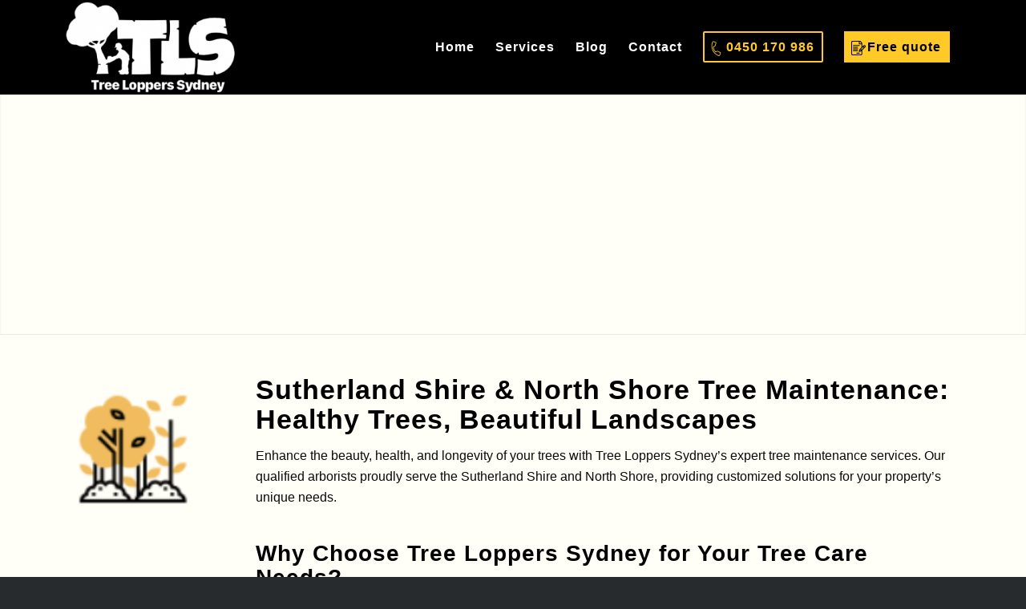

--- FILE ---
content_type: text/html; charset=UTF-8
request_url: https://treelopperssydney.com.au/tree-maintenance/
body_size: 25381
content:
<!DOCTYPE html><html lang="en-US" class="html_stretched responsive av-preloader-disabled av-default-lightbox  html_header_top html_logo_left html_main_nav_header html_menu_right html_large html_header_sticky html_header_shrinking_disabled html_mobile_menu_tablet html_header_searchicon html_content_align_center html_header_unstick_top_disabled html_header_stretch_disabled html_minimal_header html_elegant-blog html_modern-blog html_av-submenu-hidden html_av-submenu-display-click html_av-overlay-side html_av-overlay-side-classic html_av-submenu-clone html_entry_id_142 av-no-preview html_text_menu_active "><head><script data-no-optimize="1">var litespeed_docref=sessionStorage.getItem("litespeed_docref");litespeed_docref&&(Object.defineProperty(document,"referrer",{get:function(){return litespeed_docref}}),sessionStorage.removeItem("litespeed_docref"));</script> <meta charset="UTF-8" /><link data-optimized="2" rel="stylesheet" href="https://treelopperssydney.com.au/wp-content/litespeed/css/5044ae9abfb6fba50b65c7769f761fa0.css?ver=57d9b" /><meta name="viewport" content="width=device-width, initial-scale=1, maximum-scale=1"><meta name='robots' content='index, follow, max-image-preview:large, max-snippet:-1, max-video-preview:-1' /><title>Protect Your Trees &amp; Property | Tree Maintenance Sydney | TLS</title><meta name="description" content="Keep your Sydney trees thriving with TLS&#039;s expert maintenance. Certified arborists, customized plans, competitive pricing." /><link rel="canonical" href="https://treelopperssydney.com.au/tree-maintenance/" /><meta property="og:locale" content="en_US" /><meta property="og:type" content="article" /><meta property="og:title" content="Tree Maintenance" /><meta property="og:description" content="Keep your Sydney trees thriving with TLS&#039;s expert maintenance. Certified arborists, customized plans, competitive pricing." /><meta property="og:url" content="https://treelopperssydney.com.au/tree-maintenance/" /><meta property="og:site_name" content="Tree Loppers Sydney" /><meta property="article:publisher" content="https://www.facebook.com/treelopperssydney" /><meta property="article:modified_time" content="2024-03-17T10:53:08+00:00" /><meta property="og:image" content="https://treelopperssydney.com.au/wp-content/uploads/2021/04/logo-1-1.jpg" /><meta property="og:image:width" content="665" /><meta property="og:image:height" content="435" /><meta property="og:image:type" content="image/jpeg" /><meta name="twitter:card" content="summary_large_image" /><meta name="twitter:label1" content="Est. reading time" /><meta name="twitter:data1" content="5 minutes" /> <script type="application/ld+json" class="yoast-schema-graph">{"@context":"https://schema.org","@graph":[{"@type":"WebPage","@id":"https://treelopperssydney.com.au/tree-maintenance/","url":"https://treelopperssydney.com.au/tree-maintenance/","name":"Protect Your Trees & Property | Tree Maintenance Sydney | TLS","isPartOf":{"@id":"https://treelopperssydney.com.au/#website"},"datePublished":"2015-10-22T15:32:34+00:00","dateModified":"2024-03-17T10:53:08+00:00","description":"Keep your Sydney trees thriving with TLS's expert maintenance. Certified arborists, customized plans, competitive pricing.","breadcrumb":{"@id":"https://treelopperssydney.com.au/tree-maintenance/#breadcrumb"},"inLanguage":"en-US","potentialAction":[{"@type":"ReadAction","target":["https://treelopperssydney.com.au/tree-maintenance/"]}]},{"@type":"BreadcrumbList","@id":"https://treelopperssydney.com.au/tree-maintenance/#breadcrumb","itemListElement":[{"@type":"ListItem","position":1,"name":"Home","item":"https://treelopperssydney.com.au/"},{"@type":"ListItem","position":2,"name":"Tree Maintenance"}]},{"@type":"WebSite","@id":"https://treelopperssydney.com.au/#website","url":"https://treelopperssydney.com.au/","name":"Tree Loppers Sydney","description":"Tree Removal and Landscaping Experts","publisher":{"@id":"https://treelopperssydney.com.au/#organization"},"alternateName":"TLS","potentialAction":[{"@type":"SearchAction","target":{"@type":"EntryPoint","urlTemplate":"https://treelopperssydney.com.au/?s={search_term_string}"},"query-input":{"@type":"PropertyValueSpecification","valueRequired":true,"valueName":"search_term_string"}}],"inLanguage":"en-US"},{"@type":"Organization","@id":"https://treelopperssydney.com.au/#organization","name":"Tree Loppers Sydney","alternateName":"TLS","url":"https://treelopperssydney.com.au/","logo":{"@type":"ImageObject","inLanguage":"en-US","@id":"https://treelopperssydney.com.au/#/schema/logo/image/","url":"https://treelopperssydney.com.au/wp-content/uploads/2021/04/logo-1-1.jpg","contentUrl":"https://treelopperssydney.com.au/wp-content/uploads/2021/04/logo-1-1.jpg","width":665,"height":435,"caption":"Tree Loppers Sydney"},"image":{"@id":"https://treelopperssydney.com.au/#/schema/logo/image/"},"sameAs":["https://www.facebook.com/treelopperssydney"],"description":"At Tree Loppers Sydney (TLS), we’re passionate about creating safe, beautiful, and functional outdoor spaces across Sydney. With a deep understanding of local trees, regulations, and our client’s needs, we provide exceptional tree removal, maintenance, land clearing, and landscaping services that transform properties and exceed expectations.","email":"jack@treelopperssydney.com","telephone":"0450 170 986","legalName":"Tree Loppers Sydney","foundingDate":"2020-01-01","numberOfEmployees":{"@type":"QuantitativeValue","minValue":"1","maxValue":"10"}}]}</script>  <script type="litespeed/javascript">if(!document.cookie.match(/aviaPrivacyGoogleWebfontsDisabled/)){(function(){var f=document.createElement('link');f.type='text/css';f.rel='stylesheet';f.href='//fonts.googleapis.com/css?family=Metrophobic';f.id='avia-google-webfont';document.getElementsByTagName('head')[0].appendChild(f)})()}</script> <style id='classic-theme-styles-inline-css' type='text/css'>/*! This file is auto-generated */
.wp-block-button__link{color:#fff;background-color:#32373c;border-radius:9999px;box-shadow:none;text-decoration:none;padding:calc(.667em + 2px) calc(1.333em + 2px);font-size:1.125em}.wp-block-file__button{background:#32373c;color:#fff;text-decoration:none}</style><style id='global-styles-inline-css' type='text/css'>:root{--wp--preset--aspect-ratio--square: 1;--wp--preset--aspect-ratio--4-3: 4/3;--wp--preset--aspect-ratio--3-4: 3/4;--wp--preset--aspect-ratio--3-2: 3/2;--wp--preset--aspect-ratio--2-3: 2/3;--wp--preset--aspect-ratio--16-9: 16/9;--wp--preset--aspect-ratio--9-16: 9/16;--wp--preset--color--black: #000000;--wp--preset--color--cyan-bluish-gray: #abb8c3;--wp--preset--color--white: #ffffff;--wp--preset--color--pale-pink: #f78da7;--wp--preset--color--vivid-red: #cf2e2e;--wp--preset--color--luminous-vivid-orange: #ff6900;--wp--preset--color--luminous-vivid-amber: #fcb900;--wp--preset--color--light-green-cyan: #7bdcb5;--wp--preset--color--vivid-green-cyan: #00d084;--wp--preset--color--pale-cyan-blue: #8ed1fc;--wp--preset--color--vivid-cyan-blue: #0693e3;--wp--preset--color--vivid-purple: #9b51e0;--wp--preset--gradient--vivid-cyan-blue-to-vivid-purple: linear-gradient(135deg,rgba(6,147,227,1) 0%,rgb(155,81,224) 100%);--wp--preset--gradient--light-green-cyan-to-vivid-green-cyan: linear-gradient(135deg,rgb(122,220,180) 0%,rgb(0,208,130) 100%);--wp--preset--gradient--luminous-vivid-amber-to-luminous-vivid-orange: linear-gradient(135deg,rgba(252,185,0,1) 0%,rgba(255,105,0,1) 100%);--wp--preset--gradient--luminous-vivid-orange-to-vivid-red: linear-gradient(135deg,rgba(255,105,0,1) 0%,rgb(207,46,46) 100%);--wp--preset--gradient--very-light-gray-to-cyan-bluish-gray: linear-gradient(135deg,rgb(238,238,238) 0%,rgb(169,184,195) 100%);--wp--preset--gradient--cool-to-warm-spectrum: linear-gradient(135deg,rgb(74,234,220) 0%,rgb(151,120,209) 20%,rgb(207,42,186) 40%,rgb(238,44,130) 60%,rgb(251,105,98) 80%,rgb(254,248,76) 100%);--wp--preset--gradient--blush-light-purple: linear-gradient(135deg,rgb(255,206,236) 0%,rgb(152,150,240) 100%);--wp--preset--gradient--blush-bordeaux: linear-gradient(135deg,rgb(254,205,165) 0%,rgb(254,45,45) 50%,rgb(107,0,62) 100%);--wp--preset--gradient--luminous-dusk: linear-gradient(135deg,rgb(255,203,112) 0%,rgb(199,81,192) 50%,rgb(65,88,208) 100%);--wp--preset--gradient--pale-ocean: linear-gradient(135deg,rgb(255,245,203) 0%,rgb(182,227,212) 50%,rgb(51,167,181) 100%);--wp--preset--gradient--electric-grass: linear-gradient(135deg,rgb(202,248,128) 0%,rgb(113,206,126) 100%);--wp--preset--gradient--midnight: linear-gradient(135deg,rgb(2,3,129) 0%,rgb(40,116,252) 100%);--wp--preset--font-size--small: 13px;--wp--preset--font-size--medium: 20px;--wp--preset--font-size--large: 36px;--wp--preset--font-size--x-large: 42px;--wp--preset--spacing--20: 0.44rem;--wp--preset--spacing--30: 0.67rem;--wp--preset--spacing--40: 1rem;--wp--preset--spacing--50: 1.5rem;--wp--preset--spacing--60: 2.25rem;--wp--preset--spacing--70: 3.38rem;--wp--preset--spacing--80: 5.06rem;--wp--preset--shadow--natural: 6px 6px 9px rgba(0, 0, 0, 0.2);--wp--preset--shadow--deep: 12px 12px 50px rgba(0, 0, 0, 0.4);--wp--preset--shadow--sharp: 6px 6px 0px rgba(0, 0, 0, 0.2);--wp--preset--shadow--outlined: 6px 6px 0px -3px rgba(255, 255, 255, 1), 6px 6px rgba(0, 0, 0, 1);--wp--preset--shadow--crisp: 6px 6px 0px rgba(0, 0, 0, 1);}:where(.is-layout-flex){gap: 0.5em;}:where(.is-layout-grid){gap: 0.5em;}body .is-layout-flex{display: flex;}.is-layout-flex{flex-wrap: wrap;align-items: center;}.is-layout-flex > :is(*, div){margin: 0;}body .is-layout-grid{display: grid;}.is-layout-grid > :is(*, div){margin: 0;}:where(.wp-block-columns.is-layout-flex){gap: 2em;}:where(.wp-block-columns.is-layout-grid){gap: 2em;}:where(.wp-block-post-template.is-layout-flex){gap: 1.25em;}:where(.wp-block-post-template.is-layout-grid){gap: 1.25em;}.has-black-color{color: var(--wp--preset--color--black) !important;}.has-cyan-bluish-gray-color{color: var(--wp--preset--color--cyan-bluish-gray) !important;}.has-white-color{color: var(--wp--preset--color--white) !important;}.has-pale-pink-color{color: var(--wp--preset--color--pale-pink) !important;}.has-vivid-red-color{color: var(--wp--preset--color--vivid-red) !important;}.has-luminous-vivid-orange-color{color: var(--wp--preset--color--luminous-vivid-orange) !important;}.has-luminous-vivid-amber-color{color: var(--wp--preset--color--luminous-vivid-amber) !important;}.has-light-green-cyan-color{color: var(--wp--preset--color--light-green-cyan) !important;}.has-vivid-green-cyan-color{color: var(--wp--preset--color--vivid-green-cyan) !important;}.has-pale-cyan-blue-color{color: var(--wp--preset--color--pale-cyan-blue) !important;}.has-vivid-cyan-blue-color{color: var(--wp--preset--color--vivid-cyan-blue) !important;}.has-vivid-purple-color{color: var(--wp--preset--color--vivid-purple) !important;}.has-black-background-color{background-color: var(--wp--preset--color--black) !important;}.has-cyan-bluish-gray-background-color{background-color: var(--wp--preset--color--cyan-bluish-gray) !important;}.has-white-background-color{background-color: var(--wp--preset--color--white) !important;}.has-pale-pink-background-color{background-color: var(--wp--preset--color--pale-pink) !important;}.has-vivid-red-background-color{background-color: var(--wp--preset--color--vivid-red) !important;}.has-luminous-vivid-orange-background-color{background-color: var(--wp--preset--color--luminous-vivid-orange) !important;}.has-luminous-vivid-amber-background-color{background-color: var(--wp--preset--color--luminous-vivid-amber) !important;}.has-light-green-cyan-background-color{background-color: var(--wp--preset--color--light-green-cyan) !important;}.has-vivid-green-cyan-background-color{background-color: var(--wp--preset--color--vivid-green-cyan) !important;}.has-pale-cyan-blue-background-color{background-color: var(--wp--preset--color--pale-cyan-blue) !important;}.has-vivid-cyan-blue-background-color{background-color: var(--wp--preset--color--vivid-cyan-blue) !important;}.has-vivid-purple-background-color{background-color: var(--wp--preset--color--vivid-purple) !important;}.has-black-border-color{border-color: var(--wp--preset--color--black) !important;}.has-cyan-bluish-gray-border-color{border-color: var(--wp--preset--color--cyan-bluish-gray) !important;}.has-white-border-color{border-color: var(--wp--preset--color--white) !important;}.has-pale-pink-border-color{border-color: var(--wp--preset--color--pale-pink) !important;}.has-vivid-red-border-color{border-color: var(--wp--preset--color--vivid-red) !important;}.has-luminous-vivid-orange-border-color{border-color: var(--wp--preset--color--luminous-vivid-orange) !important;}.has-luminous-vivid-amber-border-color{border-color: var(--wp--preset--color--luminous-vivid-amber) !important;}.has-light-green-cyan-border-color{border-color: var(--wp--preset--color--light-green-cyan) !important;}.has-vivid-green-cyan-border-color{border-color: var(--wp--preset--color--vivid-green-cyan) !important;}.has-pale-cyan-blue-border-color{border-color: var(--wp--preset--color--pale-cyan-blue) !important;}.has-vivid-cyan-blue-border-color{border-color: var(--wp--preset--color--vivid-cyan-blue) !important;}.has-vivid-purple-border-color{border-color: var(--wp--preset--color--vivid-purple) !important;}.has-vivid-cyan-blue-to-vivid-purple-gradient-background{background: var(--wp--preset--gradient--vivid-cyan-blue-to-vivid-purple) !important;}.has-light-green-cyan-to-vivid-green-cyan-gradient-background{background: var(--wp--preset--gradient--light-green-cyan-to-vivid-green-cyan) !important;}.has-luminous-vivid-amber-to-luminous-vivid-orange-gradient-background{background: var(--wp--preset--gradient--luminous-vivid-amber-to-luminous-vivid-orange) !important;}.has-luminous-vivid-orange-to-vivid-red-gradient-background{background: var(--wp--preset--gradient--luminous-vivid-orange-to-vivid-red) !important;}.has-very-light-gray-to-cyan-bluish-gray-gradient-background{background: var(--wp--preset--gradient--very-light-gray-to-cyan-bluish-gray) !important;}.has-cool-to-warm-spectrum-gradient-background{background: var(--wp--preset--gradient--cool-to-warm-spectrum) !important;}.has-blush-light-purple-gradient-background{background: var(--wp--preset--gradient--blush-light-purple) !important;}.has-blush-bordeaux-gradient-background{background: var(--wp--preset--gradient--blush-bordeaux) !important;}.has-luminous-dusk-gradient-background{background: var(--wp--preset--gradient--luminous-dusk) !important;}.has-pale-ocean-gradient-background{background: var(--wp--preset--gradient--pale-ocean) !important;}.has-electric-grass-gradient-background{background: var(--wp--preset--gradient--electric-grass) !important;}.has-midnight-gradient-background{background: var(--wp--preset--gradient--midnight) !important;}.has-small-font-size{font-size: var(--wp--preset--font-size--small) !important;}.has-medium-font-size{font-size: var(--wp--preset--font-size--medium) !important;}.has-large-font-size{font-size: var(--wp--preset--font-size--large) !important;}.has-x-large-font-size{font-size: var(--wp--preset--font-size--x-large) !important;}
:where(.wp-block-post-template.is-layout-flex){gap: 1.25em;}:where(.wp-block-post-template.is-layout-grid){gap: 1.25em;}
:where(.wp-block-columns.is-layout-flex){gap: 2em;}:where(.wp-block-columns.is-layout-grid){gap: 2em;}
:root :where(.wp-block-pullquote){font-size: 1.5em;line-height: 1.6;}</style><style id='popup-maker-site-inline-css' type='text/css'>/* Popup Google Fonts */
@import url('//fonts.googleapis.com/css?family=Montserrat:100');

/* Popup Theme 4446: Default Theme */
.pum-theme-4446, .pum-theme-default-theme { background-color: rgba( 255, 255, 255, 1.00 ) } 
.pum-theme-4446 .pum-container, .pum-theme-default-theme .pum-container { padding: 18px; border-radius: 0px; border: 1px none #000000; box-shadow: 1px 1px 3px 0px rgba( 2, 2, 2, 0.23 ); background-color: rgba( 249, 249, 249, 1.00 ) } 
.pum-theme-4446 .pum-title, .pum-theme-default-theme .pum-title { color: #000000; text-align: left; text-shadow: 0px 0px 0px rgba( 2, 2, 2, 0.23 ); font-family: inherit; font-weight: 400; font-size: 32px; font-style: normal; line-height: 36px } 
.pum-theme-4446 .pum-content, .pum-theme-default-theme .pum-content { color: #8c8c8c; font-family: inherit; font-weight: 400; font-style: inherit } 
.pum-theme-4446 .pum-content + .pum-close, .pum-theme-default-theme .pum-content + .pum-close { position: absolute; height: auto; width: auto; left: auto; right: 0px; bottom: auto; top: 0px; padding: 8px; color: #ffffff; font-family: inherit; font-weight: 400; font-size: 12px; font-style: inherit; line-height: 36px; border: 1px none #ffffff; border-radius: 0px; box-shadow: 1px 1px 3px 0px rgba( 2, 2, 2, 0.23 ); text-shadow: 0px 0px 0px rgba( 0, 0, 0, 0.23 ); background-color: rgba( 0, 183, 205, 1.00 ) } 

/* Popup Theme 4447: Light Box */
.pum-theme-4447, .pum-theme-lightbox { background-color: rgba( 0, 0, 0, 0.60 ) } 
.pum-theme-4447 .pum-container, .pum-theme-lightbox .pum-container { padding: 18px; border-radius: 3px; border: 8px solid #000000; box-shadow: 0px 0px 30px 0px rgba( 2, 2, 2, 1.00 ); background-color: rgba( 255, 255, 255, 1.00 ) } 
.pum-theme-4447 .pum-title, .pum-theme-lightbox .pum-title { color: #000000; text-align: left; text-shadow: 0px 0px 0px rgba( 2, 2, 2, 0.23 ); font-family: inherit; font-weight: 100; font-size: 32px; line-height: 36px } 
.pum-theme-4447 .pum-content, .pum-theme-lightbox .pum-content { color: #000000; font-family: inherit; font-weight: 100 } 
.pum-theme-4447 .pum-content + .pum-close, .pum-theme-lightbox .pum-content + .pum-close { position: absolute; height: 26px; width: 26px; left: auto; right: -13px; bottom: auto; top: -13px; padding: 0px; color: #ffffff; font-family: Arial; font-weight: 100; font-size: 24px; line-height: 24px; border: 2px solid #ffffff; border-radius: 26px; box-shadow: 0px 0px 15px 1px rgba( 2, 2, 2, 0.75 ); text-shadow: 0px 0px 0px rgba( 0, 0, 0, 0.23 ); background-color: rgba( 0, 0, 0, 1.00 ) } 

/* Popup Theme 4448: Enterprise Blue */
.pum-theme-4448, .pum-theme-enterprise-blue { background-color: rgba( 0, 0, 0, 0.70 ) } 
.pum-theme-4448 .pum-container, .pum-theme-enterprise-blue .pum-container { padding: 28px; border-radius: 5px; border: 1px none #000000; box-shadow: 0px 10px 25px 4px rgba( 2, 2, 2, 0.50 ); background-color: rgba( 255, 255, 255, 1.00 ) } 
.pum-theme-4448 .pum-title, .pum-theme-enterprise-blue .pum-title { color: #315b7c; text-align: left; text-shadow: 0px 0px 0px rgba( 2, 2, 2, 0.23 ); font-family: inherit; font-weight: 100; font-size: 34px; line-height: 36px } 
.pum-theme-4448 .pum-content, .pum-theme-enterprise-blue .pum-content { color: #2d2d2d; font-family: inherit; font-weight: 100 } 
.pum-theme-4448 .pum-content + .pum-close, .pum-theme-enterprise-blue .pum-content + .pum-close { position: absolute; height: 28px; width: 28px; left: auto; right: 8px; bottom: auto; top: 8px; padding: 4px; color: #ffffff; font-family: Times New Roman; font-weight: 100; font-size: 20px; line-height: 20px; border: 1px none #ffffff; border-radius: 42px; box-shadow: 0px 0px 0px 0px rgba( 2, 2, 2, 0.23 ); text-shadow: 0px 0px 0px rgba( 0, 0, 0, 0.23 ); background-color: rgba( 49, 91, 124, 1.00 ) } 

/* Popup Theme 4449: Hello Box */
.pum-theme-4449, .pum-theme-hello-box { background-color: rgba( 0, 0, 0, 0.75 ) } 
.pum-theme-4449 .pum-container, .pum-theme-hello-box .pum-container { padding: 30px; border-radius: 80px; border: 14px solid #81d742; box-shadow: 0px 0px 0px 0px rgba( 2, 2, 2, 0.00 ); background-color: rgba( 255, 255, 255, 1.00 ) } 
.pum-theme-4449 .pum-title, .pum-theme-hello-box .pum-title { color: #2d2d2d; text-align: left; text-shadow: 0px 0px 0px rgba( 2, 2, 2, 0.23 ); font-family: Montserrat; font-weight: 100; font-size: 32px; line-height: 36px } 
.pum-theme-4449 .pum-content, .pum-theme-hello-box .pum-content { color: #2d2d2d; font-family: inherit; font-weight: 100 } 
.pum-theme-4449 .pum-content + .pum-close, .pum-theme-hello-box .pum-content + .pum-close { position: absolute; height: auto; width: auto; left: auto; right: -30px; bottom: auto; top: -30px; padding: 0px; color: #2d2d2d; font-family: Times New Roman; font-weight: 100; font-size: 32px; line-height: 28px; border: 1px none #ffffff; border-radius: 28px; box-shadow: 0px 0px 0px 0px rgba( 2, 2, 2, 0.23 ); text-shadow: 0px 0px 0px rgba( 0, 0, 0, 0.23 ); background-color: rgba( 255, 255, 255, 1.00 ) } 

/* Popup Theme 4450: Cutting Edge */
.pum-theme-4450, .pum-theme-cutting-edge { background-color: rgba( 0, 0, 0, 0.50 ) } 
.pum-theme-4450 .pum-container, .pum-theme-cutting-edge .pum-container { padding: 18px; border-radius: 0px; border: 1px none #000000; box-shadow: 0px 10px 25px 0px rgba( 2, 2, 2, 0.50 ); background-color: rgba( 30, 115, 190, 1.00 ) } 
.pum-theme-4450 .pum-title, .pum-theme-cutting-edge .pum-title { color: #ffffff; text-align: left; text-shadow: 0px 0px 0px rgba( 2, 2, 2, 0.23 ); font-family: Sans-Serif; font-weight: 100; font-size: 26px; line-height: 28px } 
.pum-theme-4450 .pum-content, .pum-theme-cutting-edge .pum-content { color: #ffffff; font-family: inherit; font-weight: 100 } 
.pum-theme-4450 .pum-content + .pum-close, .pum-theme-cutting-edge .pum-content + .pum-close { position: absolute; height: 24px; width: 24px; left: auto; right: 0px; bottom: auto; top: 0px; padding: 0px; color: #1e73be; font-family: Times New Roman; font-weight: 100; font-size: 32px; line-height: 24px; border: 1px none #ffffff; border-radius: 0px; box-shadow: -1px 1px 1px 0px rgba( 2, 2, 2, 0.10 ); text-shadow: -1px 1px 1px rgba( 0, 0, 0, 0.10 ); background-color: rgba( 238, 238, 34, 1.00 ) } 

/* Popup Theme 4451: Framed Border */
.pum-theme-4451, .pum-theme-framed-border { background-color: rgba( 255, 255, 255, 0.50 ) } 
.pum-theme-4451 .pum-container, .pum-theme-framed-border .pum-container { padding: 18px; border-radius: 0px; border: 20px outset #dd3333; box-shadow: 1px 1px 3px 0px rgba( 2, 2, 2, 0.97 ) inset; background-color: rgba( 255, 251, 239, 1.00 ) } 
.pum-theme-4451 .pum-title, .pum-theme-framed-border .pum-title { color: #000000; text-align: left; text-shadow: 0px 0px 0px rgba( 2, 2, 2, 0.23 ); font-family: inherit; font-weight: 100; font-size: 32px; line-height: 36px } 
.pum-theme-4451 .pum-content, .pum-theme-framed-border .pum-content { color: #2d2d2d; font-family: inherit; font-weight: 100 } 
.pum-theme-4451 .pum-content + .pum-close, .pum-theme-framed-border .pum-content + .pum-close { position: absolute; height: 20px; width: 20px; left: auto; right: -20px; bottom: auto; top: -20px; padding: 0px; color: #ffffff; font-family: Tahoma; font-weight: 700; font-size: 16px; line-height: 18px; border: 1px none #ffffff; border-radius: 0px; box-shadow: 0px 0px 0px 0px rgba( 2, 2, 2, 0.23 ); text-shadow: 0px 0px 0px rgba( 0, 0, 0, 0.23 ); background-color: rgba( 0, 0, 0, 0.55 ) } 

/* Popup Theme 4452: Floating Bar - Soft Blue */
.pum-theme-4452, .pum-theme-floating-bar { background-color: rgba( 255, 255, 255, 0.00 ) } 
.pum-theme-4452 .pum-container, .pum-theme-floating-bar .pum-container { padding: 8px; border-radius: 0px; border: 1px none #000000; box-shadow: 1px 1px 3px 0px rgba( 2, 2, 2, 0.23 ); background-color: rgba( 238, 246, 252, 1.00 ) } 
.pum-theme-4452 .pum-title, .pum-theme-floating-bar .pum-title { color: #505050; text-align: left; text-shadow: 0px 0px 0px rgba( 2, 2, 2, 0.23 ); font-family: inherit; font-weight: 400; font-size: 32px; line-height: 36px } 
.pum-theme-4452 .pum-content, .pum-theme-floating-bar .pum-content { color: #505050; font-family: inherit; font-weight: 400 } 
.pum-theme-4452 .pum-content + .pum-close, .pum-theme-floating-bar .pum-content + .pum-close { position: absolute; height: 18px; width: 18px; left: auto; right: 5px; bottom: auto; top: 50%; padding: 0px; color: #505050; font-family: Sans-Serif; font-weight: 700; font-size: 15px; line-height: 18px; border: 1px solid #505050; border-radius: 15px; box-shadow: 0px 0px 0px 0px rgba( 2, 2, 2, 0.00 ); text-shadow: 0px 0px 0px rgba( 0, 0, 0, 0.00 ); background-color: rgba( 255, 255, 255, 0.00 ); transform: translate(0, -50%) } 

/* Popup Theme 4453: Content Only - For use with page builders or block editor */
.pum-theme-4453, .pum-theme-content-only { background-color: rgba( 0, 0, 0, 0.70 ) } 
.pum-theme-4453 .pum-container, .pum-theme-content-only .pum-container { padding: 0px; border-radius: 0px; border: 1px none #000000; box-shadow: 0px 0px 0px 0px rgba( 2, 2, 2, 0.00 ) } 
.pum-theme-4453 .pum-title, .pum-theme-content-only .pum-title { color: #000000; text-align: left; text-shadow: 0px 0px 0px rgba( 2, 2, 2, 0.23 ); font-family: inherit; font-weight: 400; font-size: 32px; line-height: 36px } 
.pum-theme-4453 .pum-content, .pum-theme-content-only .pum-content { color: #8c8c8c; font-family: inherit; font-weight: 400 } 
.pum-theme-4453 .pum-content + .pum-close, .pum-theme-content-only .pum-content + .pum-close { position: absolute; height: 18px; width: 18px; left: auto; right: 7px; bottom: auto; top: 7px; padding: 0px; color: #000000; font-family: inherit; font-weight: 700; font-size: 20px; line-height: 20px; border: 1px none #ffffff; border-radius: 15px; box-shadow: 0px 0px 0px 0px rgba( 2, 2, 2, 0.00 ); text-shadow: 0px 0px 0px rgba( 0, 0, 0, 0.00 ); background-color: rgba( 255, 255, 255, 0.00 ) } 

#pum-4455 {z-index: 1999999999}
#pum-4454 {z-index: 1999999999}</style> <script type="litespeed/javascript" data-src="https://treelopperssydney.com.au/wp-includes/js/jquery/jquery.min.js?ver=3.7.1" id="jquery-core-js"></script> <link rel="profile" href="http://gmpg.org/xfn/11" /><link rel="alternate" type="application/rss+xml" title="Tree Loppers Sydney RSS2 Feed" href="https://treelopperssydney.com.au/feed/" /><link rel="pingback" href="https://treelopperssydney.com.au/xmlrpc.php" />
<!--[if lt IE 9]><script src="https://treelopperssydney.com.au/wp-content/themes/enfold/js/html5shiv.js"></script><![endif]--><link rel="icon" href="https://treelopperssydney.com.au/wp-content/uploads/2021/04/favicon.png" type="image/png"><style type="text/css" media="screen">.ls-container{visibility:hidden;position:relative;max-width:100%} .ls-inner{position:relative;width:100%;height:100%;background-position:center center;z-index:30} .ls-wp-fullwidth-container{width:100%;position:relative} .ls-wp-fullwidth-helper{position:absolute} .ls-layers,.ls-slide-backgrounds,.ls-slide-effects,.ls-background-videos,.ls-bg-video-overlay{width:100%;height:100%;position:absolute;left:0;top:0;overflow:hidden;-o-transform:translateZ(0);-ms-transform:translateZ(0);-moz-transform:translateZ(0);-webkit-transform:translateZ(0);transform:translateZ(0)} .ls-wrapper{padding:0 !important;visibility:visible !important;border:0 !important;z-index:1} .ls-background-videos{z-index:1} .ls-bg-video-overlay{z-index:21;background-repeat:repeat;background-position:center center} .ls-slide-backgrounds{z-index:2} .ls-slide-effects{z-index:4} .ls-layers{z-index:35} .ls-parallax,.ls-in-out,.ls-z{position:absolute !important} .ls-parallax,.ls-z{width:0 !important;height:0 !important;top:0 !important;left:0 !important;bottom:auto !important;right:auto !important;display:block !important;overflow:visible !important} .ls-in-out{display:none} .ls-loop,.ls-clip{position:absolute !important;display:block !important} .ls-parallax,.ls-in-out,.ls-loop,.ls-z{background:none !important} .ls-parallax,.ls-bg-wrap,.ls-loop{margin:0 !important} .ls-wrapper > .ls-layer,.ls-wrapper > a > .ls-layer .ls-wrapper > .ls-bg{line-height:normal;white-space:nowrap;word-wrap:normal;margin-right:0 !important;margin-bottom:0 !important} .ls-wrapper > .ls-layer,.ls-wrapper > a > .ls-layer{position:static !important;display:block !important;-o-transform:translateZ(1px);-ms-transform:translateZ(1px);-moz-transform:translateZ(1px);-webkit-transform:translateZ(1px);transform:translateZ(1px)} .ls-bg-wrap,.ls-bg-outer{width:100%;height:100%;position:absolute;left:0;top:0} .ls-bg-wrap{display:none} .ls-bg-outer{overflow:hidden !important} .ls-wrapper > a.ls-layer-link{cursor:pointer !important;display:block !important;position:absolute !important;left:0 !important;top:0 !important;width:100% !important;height:100% !important;z-index:10;-o-transform:translateZ(100px);-ms-transform:translateZ(100px);-moz-transform:translateZ(100px);-webkit-transform:translateZ(100px);transform:translateZ(100px);background:url([data-uri]) !important} .ls-gui-element{z-index:40} .ls-loading-container{position:absolute !important;display:none;left:50% !important;top:50% !important} .ls-loading-indicator{margin:0 auto} .ls-media-unmute{visibility:hidden;position:absolute;left:16px;top:16px;width:30px;height:30px;cursor:pointer;opacity:.65} .ls-media-unmute-active{visibility:visible} .ls-media-unmute-bg{position:absolute;left:0;top:0;right:0;bottom:0;border-radius:30px;border:0 solid white;transform:scale(0.1);background:rgba(0,0,0,.25);box-shadow:0 3px 10px rgba(0,0,0,.2)} .ls-icon-muted,.ls-icon-unmuted{position:absolute;left:0;top:0;width:100%;height:100%;background-repeat:no-repeat;background-position:center;background-size:20px;transform:scale(0.1)} .ls-media-unmute-active .ls-media-unmute-bg{border:2px solid white} .ls-media-unmute-active .ls-icon-muted,.ls-media-unmute-active .ls-icon-unmuted,.ls-media-unmute-active .ls-media-unmute-bg{transform:scale(1) !important} .ls-icon-muted{background-image:url('https://treelopperssydney.com.au/wp-content/themes/enfold/config-layerslider/LayerSlider/static/layerslider/img/icon-muted-white.png');opacity:1} .ls-icon-unmuted{background-image:url('https://treelopperssydney.com.au/wp-content/themes/enfold/config-layerslider/LayerSlider/static/layerslider/img/icon-unmuted-white.png');opacity:0} .ls-media-unmute:hover{opacity:1} .ls-media-unmute:hover .ls-icon-muted{opacity:0} .ls-media-unmute:hover .ls-icon-unmuted{opacity:1} .ls-media-unmute-bg,.ls-icon-unmuted,.ls-media-unmute,.ls-icon-muted{transition:all .3s ease-in-out !important} .ls-bottom-slidebuttons{text-align:left} .ls-bottom-nav-wrapper,.ls-below-thumbnails{height:0;position:relative;text-align:center;margin:0 auto} .ls-below-thumbnails{display:none} .ls-bottom-nav-wrapper a,.ls-nav-prev,.ls-nav-next{outline:none} .ls-bottom-slidebuttons{position:relative} .ls-bottom-slidebuttons,.ls-nav-start,.ls-nav-stop,.ls-nav-sides{position:relative} .ls-nothumb{text-align:center !important} .ls-link,.ls-link:hover{position:absolute !important;width:100% !important;height:100% !important;left:0 !important;top:0 !important} .ls-link{display:none} .ls-link-on-top{z-index:999999 !important} .ls-link,.ls-wrapper > a > *{background-image:url('[data-uri]')} .ls-bottom-nav-wrapper,.ls-thumbnail-wrapper,.ls-nav-prev,.ls-nav-next{visibility:hidden} .ls-bar-timer{position:absolute;width:0;height:2px;background:white;border-bottom:2px solid #555;opacity:.55;top:0} .ls-circle-timer{width:16px;height:16px;position:absolute;right:10px;top:10px;opacity:.65;display:none} .ls-container .ls-circle-timer,.ls-container .ls-circle-timer *{box-sizing:border-box !important} .ls-ct-half{border:4px solid white} .ls-ct-left,.ls-ct-right{width:50%;height:100%;overflow:hidden} .ls-ct-left,.ls-ct-right{position:absolute} .ls-ct-left{left:0} .ls-ct-right{left:50%} .ls-ct-rotate{width:200%;height:100%;position:absolute;top:0} .ls-ct-left .ls-ct-rotate,.ls-ct-right .ls-ct-hider,.ls-ct-right .ls-ct-half{left:0} .ls-ct-right .ls-ct-rotate,.ls-ct-left .ls-ct-hider,.ls-ct-left .ls-ct-half{right:0} .ls-ct-hider,.ls-ct-half{position:absolute;top:0} .ls-ct-hider{width:50%;height:100%;overflow:hidden} .ls-ct-half{width:200%;height:100%} .ls-ct-center{width:100%;height:100%;left:0;top:0;position:absolute;border:4px solid black;opacity:0.2} .ls-ct-half,.ls-ct-center{border-radius:100px;-moz-border-radius:100px;-webkit-border-radius:100px} .ls-slidebar-container{margin:10px auto} .ls-slidebar-container,.ls-slidebar{position:relative} .ls-progressbar,.ls-slidebar-slider-container{position:absolute;left:0;top:0} .ls-progressbar{width:0;height:100%;z-index:1} .ls-slidebar-slider-container{z-index:2} .ls-slidebar-slider{position:static !important;cursor:pointer} .ls-slidebar{height:10px;background-color:#ddd} .ls-slidebar,.ls-progressbar{border-radius:10px} .ls-progressbar{background-color:#bbb} .ls-slidebar-slider-container{top:50%} .ls-slidebar-slider{width:20px;height:20px;border-radius:20px;background-color:#999} .ls-slidebar-light .ls-slidebar{height:8px;background-color:white;border:1px solid #ddd;border-top:1px solid #ccc} .ls-slidebar-light .ls-slidebar,.ls-slidebar-light .ls-progressbar{border-radius:10px} .ls-slidebar-light .ls-progressbar{background-color:#eee} .ls-slidebar-light .ls-slidebar-slider-container{top:50%} .ls-slidebar-light .ls-slidebar-slider{width:18px;height:18px;border-radius:20px;background-color:#eee;border:1px solid #bbb;border-top:1px solid #ccc;border-bottom:1px solid #999} .ls-tn{display:none !important} .ls-thumbnail-hover{display:none;position:absolute;left:0} .ls-thumbnail-hover-inner{width:100%;height:100%;position:absolute;left:0;top:0;display:none} .ls-thumbnail-hover-bg{position:absolute;width:100%;height:100%;left:0;top:0} .ls-thumbnail-hover-img{position:absolute;overflow:hidden} .ls-thumbnail-hover img{max-width:none !important;position:absolute;display:inline-block;visibility:visible !important;left:50%;top:0} .ls-thumbnail-hover span{left:50%;top:100%;width:0;height:0;display:block;position:absolute;border-left-color:transparent !important;border-right-color:transparent !important;border-bottom-color:transparent !important} .ls-thumbnail-wrapper{position:relative;width:100%;margin:0 auto} .ls-thumbnail{position:relative;margin:0 auto} .ls-thumbnail-inner,.ls-thumbnail-slide-container{width:100%} .ls-thumbnail-slide-container{overflow:hidden !important;position:relative} .ls-thumbnail-slide{text-align:center;white-space:nowrap;float:left;position:relative} .ls-thumbnail-slide a{overflow:hidden;display:inline-block;width:0;height:0;position:relative} .ls-thumbnail-slide img{max-width:none !important;max-height:100% !important;height:100%;visibility:visible !important} .ls-touchscroll{overflow-x:auto !important} .ls-shadow{display:none;position:absolute;z-index:10 !important;top:100%;width:100%;left:0;overflow:hidden !important;visibility:hidden} .ls-shadow img{width:100% !important;height:auto !important;position:absolute !important;left:0 !important;bottom:0 !important} .ls-media-layer{overflow:hidden} .ls-vpcontainer,.ls-videopreview{width :100%;height :100%;position :absolute;left :0;top :0;cursor :pointer} .ls-videopreview{background-size:cover;background-position:center center} .ls-videopreview{z-index:1} .ls-playvideo{position:absolute;left:50%;top:50%;cursor:pointer;z-index:2} .ls-autoplay .ls-playvideo{display:none !important} .ls-forcehide{display:none !important} .ls-yourlogo{position:absolute;z-index:50} .ls-slide-transition-wrapper{width:100%;height:100%;position:absolute;left:0;top:0;z-index:3} .ls-slide-transition-wrapper,.ls-slide-transition-wrapper *{text-align:left !important} .ls-slide-transition-tile{position:relative;float:left} .ls-slide-transition-tile img{visibility:visible;margin:0 !important} .ls-curtiles{overflow:hidden} .ls-curtiles,.ls-nexttiles{position:absolute;width:100%;height:100%;left:0;top:0} .ls-curtile,.ls-nexttile{overflow:hidden;width:100% !important;height:100% !important;-o-transform:translateZ(0);-ms-transform:translateZ(0);-moz-transform:translateZ(0);-webkit-transform:translateZ(0);transform:translateZ(0)} .ls-nexttile{display:none} .ls-3d-container{position:relative;overflow:visible !important;-ms-perspective:none !important;-moz-perspective:none !important;-webkit-perspective:none !important;perspective:none !important} .ls-3d-box{position:absolute} .ls-3d-box div{overflow:hidden;margin:0;padding:0;position:absolute;background-color:#888} .ls-3d-box .ls-3d-top,.ls-3d-box .ls-3d-bottom{background-color:#555} .ls-slide-transition-wrapper,.ls-slide-transition-tile{-ms-perspective:1500px;-moz-perspective:1500px;-webkit-perspective:1500px;perspective:1500px} .ls-slide-transition-tile,.ls-3d-box,.ls-curtiles,.ls-nexttiles{-ms-transform-style:preserve-3d;-moz-transform-style:preserve-3d;-webkit-transform-style:preserve-3d;transform-style:preserve-3d} .ls-curtile,.ls-nexttile,.ls-3d-box,.ls-3d-box div{-ms-backface-visibility:hidden;-moz-backface-visibility:hidden;-webkit-backface-visibility:hidden;backface-visibility:hidden} .ls-visible{overflow:visible !important} .ls-unselectable{user-select:none;-o-user-select:none;-ms-user-select:none;-moz-user-select:none;-webkit-user-select:none} .ls-overflow-hidden{overflow:hidden} .ls-overflowx-hidden{overflow-x:hidden} .ls-overflow-visible{overflow:visible !important} .ls-overflowy-hidden{overflow-y:hidden} .ls-hidden{width:0px !important;height:0px !important;position:absolute;left:-5000px;top:-5000px;z-index:-1;overflow:hidden !important;visibility:hidden !important;display:block !important} .ls-slide{display:block !important;visibility:hidden !important;position:absolute !important;overflow:hidden;top:0 !important;left:0 !important;bottom:auto !important;right:auto !important;background:none;border:none !important;margin:0 !important;padding:0 !important} .ls-slide > .ls-layer,.ls-slide > .ls-l,.ls-slide > .ls-bg,.ls-slide > a > .ls-layer,.ls-slide > a > .ls-l,.ls-slide > a > .ls-bg{position:absolute !important;white-space:nowrap} .ls-fullscreen{margin:0 !important;padding:0 !important;width:auto !important;height:auto !important} .ls-fullscreen .ls-container{background-color:black;margin:0 auto !important} .ls-fullscreen .ls-fullscreen-wrapper{width:100% !important;height:100% !important;margin:0 !important;padding:0 !important;border:0 !important;background-color:black;overflow:hidden !important;position:relative !important} .ls-fullscreen .ls-fullscreen-wrapper .ls-container,.ls-fullscreen .ls-fullscreen-wrapper .ls-wp-container{position:absolute !important;top:50% !important;left:50% !important;transform:translate(-50%,-50%) !important} .ls-layer .split-item{font-weight:inherit !important;font-family:inherit !important;font-size:inherit;color:inherit} html .ls-nav-prev,body .ls-nav-prev,#ls-global .ls-nav-prev,html .ls-nav-next,body .ls-nav-next,#ls-global .ls-nav-next,html .ls-container img,body .ls-container img,#ls-global .ls-container img,html .ls-bottom-nav-wrapper a,body .ls-bottom-nav-wrapper a,#ls-global .ls-bottom-nav-wrapper a,html .ls-container .ls-fullscreen,body .ls-container .ls-fullscreen,#ls-global .ls-container .ls-fullscreen,html .ls-thumbnail a,body .ls-thumbnail a,#ls-global .ls-thumbnail a{transition:none;-ms-transition:none;-webkit-transition:none;line-height:normal;outline:none;padding:0;border:0} html .ls-wrapper > a,body .ls-wrapper > a,#ls-global .ls-wrapper > a,html .ls-wrapper > p,body .ls-wrapper > p,#ls-global .ls-wrapper > p,html .ls-wrapper > h1,body .ls-wrapper > h1,#ls-global .ls-wrapper > h1,html .ls-wrapper > h2,body .ls-wrapper > h2,#ls-global .ls-wrapper > h2,html .ls-wrapper > h3,body .ls-wrapper > h3,#ls-global .ls-wrapper > h3,html .ls-wrapper > h4,body .ls-wrapper > h4,#ls-global .ls-wrapper > h4,html .ls-wrapper > h5,body .ls-wrapper > h5,#ls-global .ls-wrapper > h5,html .ls-wrapper > img,body .ls-wrapper > img,#ls-global .ls-wrapper > img,html .ls-wrapper > div,body .ls-wrapper > div,#ls-global .ls-wrapper > div,html .ls-wrapper > span,body .ls-wrapper > span,#ls-global .ls-wrapper > span,html .ls-wrapper .ls-bg,body .ls-wrapper .ls-bg,#ls-global .ls-wrapper .ls-bg,html .ls-wrapper .ls-layer,body .ls-wrapper .ls-layer,#ls-global .ls-wrapper .ls-layer,html .ls-slide .ls-layer,body .ls-slide .ls-layer,#ls-global .ls-slide .ls-layer,html .ls-slide a .ls-layer,body .ls-slide a .ls-layer,#ls-global .ls-slide a .ls-layer{transition:none;-ms-transition:none;-webkit-transition:none;line-height:normal;outline:none;padding:0;margin:0;border-width:0} html .ls-container img,body .ls-container img,#ls-global .ls-container img{background:none !important;min-width:0 !important;max-width:none !important;border-radius:0;box-shadow:none;border:0;padding:0} html .ls-wp-container .ls-wrapper > a > *,body .ls-wp-container .ls-wrapper > a > *,#ls-global .ls-wp-container .ls-wrapper > a > *{margin:0} html .ls-wp-container .ls-wrapper > a,body .ls-wp-container .ls-wrapper > a,#ls-global .ls-wp-container .ls-wrapper > a{text-decoration:none} .ls-wp-fullwidth-container,.ls-wp-fullwidth-helper,.ls-gui-element *,.ls-gui-element,.ls-container,.ls-slide > *,.ls-slide,.ls-wrapper,.ls-layer{box-sizing:content-box !important} html .ls-yourlogo,body .ls-yourlogo,#ls-global .ls-yourlogo{margin:0} html .ls-tn,body .ls-tn,#ls-global .ls-tn{display:none} .ls-bottom-nav-wrapper,.ls-bottom-nav-wrapper span,.ls-bottom-nav-wrapper a{line-height:0;font-size:0} html .ls-container video,body .ls-container video,#ls-global .ls-container video{max-width:none !important} html .ls-container,body .ls-container,#ls-global .ls-container,html .ls-container .ls-slide-transition-wrapper,body .ls-container .ls-slide-transition-wrapper,#ls-global .ls-container .ls-slide-transition-wrapper,html .ls-container .ls-slide-transition-wrapper *,body .ls-container .ls-slide-transition-wrapper *,#ls-global .ls-container .ls-slide-transition-wrapper *,html .ls-container .ls-bottom-nav-wrapper,body .ls-container .ls-bottom-nav-wrapper,#ls-global .ls-container .ls-bottom-nav-wrapper,html .ls-container .ls-bottom-nav-wrapper *,body .ls-container .ls-bottom-nav-wrapper *,#ls-global .ls-container .ls-bottom-nav-wrapper *,html .ls-container .ls-bottom-nav-wrapper span *,body .ls-container .ls-bottom-nav-wrapper span *,#ls-global .ls-container .ls-bottom-nav-wrapper span *,html .ls-direction-fix,body .ls-direction-fix,#ls-global .ls-direction-fix{direction:ltr !important} html .ls-container,body .ls-container,#ls-global .ls-container{float:none !important} .ls-notification{position:relative;margin:10px auto;padding:10px 10px 15px 88px;border-radius:5px;min-height:60px;background:#de4528;color:white !important;font-family:'Open Sans',arial,sans-serif !important} .ls-notification a{color:white !important;text-decoration:underline !important} .ls-notification-logo{position:absolute;top:16px;left:17px;width:56px;height:56px;font-size:49px;line-height:53px;border-radius:56px;background-color:white;color:#de4528;font-style:normal;font-weight:800;text-align:center} .ls-notification strong{color:white !important;display:block;font-size:20px;line-height:26px;font-weight:normal !important} .ls-notification span{display:block;font-size:13px;line-height:16px;text-align:justify !important} @media screen and (max-width:767px){.ls-container .ls-layers > .ls-hide-on-phone,.ls-container .ls-background-videos .ls-hide-on-phone video,.ls-container .ls-background-videos .ls-hide-on-phone audio,.ls-container .ls-background-videos .ls-hide-on-phone iframe{display:none !important}} @media screen and (min-width:768px) and (max-width:1024px){.ls-container .ls-layers > .ls-hide-on-tablet,.ls-container .ls-background-videos .ls-hide-on-tablet video,.ls-container .ls-background-videos .ls-hide-on-tablet audio,.ls-container .ls-background-videos .ls-hide-on-tablet iframe{display:none !important}} @media screen and (min-width:1025px){.ls-container .ls-layers > .ls-hide-on-desktop,.ls-container .ls-background-videos .ls-hide-on-desktop video,.ls-container .ls-background-videos .ls-hide-on-desktop audio,.ls-container .ls-background-videos .ls-hide-on-desktop iframe{display:none !important}} .ls-container .ls-background-videos .ls-vpcontainer{z-index:10} .ls-container .ls-background-videos .ls-videopreview{background-size:cover !important} .ls-container .ls-background-videos video,.ls-container .ls-background-videos audio,.ls-container .ls-background-videos iframe{position:relative;z-index:20} @media (transform-3d),(-ms-transform-3d),(-webkit-transform-3d){#ls-test3d{position:absolute;left:9px;height:3px}}</style><script type="litespeed/javascript">'use strict';var avia_is_mobile=!1;if(/Android|webOS|iPhone|iPad|iPod|BlackBerry|IEMobile|Opera Mini/i.test(navigator.userAgent)&&'ontouchstart' in document.documentElement){avia_is_mobile=!0;document.documentElement.className+=' avia_mobile '}else{document.documentElement.className+=' avia_desktop '};document.documentElement.className+=' js_active ';(function(){var e=['-webkit-','-moz-','-ms-',''],n='';for(var t in e){if(e[t]+'transform' in document.documentElement.style){document.documentElement.className+=' avia_transform ';n=e[t]+'transform'};if(e[t]+'perspective' in document.documentElement.style)document.documentElement.className+=' avia_transform3d '};if(typeof document.getElementsByClassName=='function'&&typeof document.documentElement.getBoundingClientRect=='function'&&avia_is_mobile==!1){if(n&&window.innerHeight>0){setTimeout(function(){var e=0,o={},a=0,t=document.getElementsByClassName('av-parallax'),i=window.pageYOffset||document.documentElement.scrollTop;for(e=0;e<t.length;e++){t[e].style.top='0px';o=t[e].getBoundingClientRect();a=Math.ceil((window.innerHeight+i-o.top)*0.3);t[e].style[n]='translate(0px, '+a+'px)';t[e].style.top='auto';t[e].className+=' enabled-parallax '}},50)}}})()</script><link rel="icon" href="https://treelopperssydney.com.au/wp-content/uploads/2021/04/cropped-logo-1-1-32x32.jpg" sizes="32x32" /><link rel="icon" href="https://treelopperssydney.com.au/wp-content/uploads/2021/04/cropped-logo-1-1-192x192.jpg" sizes="192x192" /><link rel="apple-touch-icon" href="https://treelopperssydney.com.au/wp-content/uploads/2021/04/cropped-logo-1-1-180x180.jpg" /><meta name="msapplication-TileImage" content="https://treelopperssydney.com.au/wp-content/uploads/2021/04/cropped-logo-1-1-270x270.jpg" /><style type="text/css" id="wp-custom-css">.main_color{background-color:#fffef7 !important;}
.avia_image, .avia-image-container.avia-align-center .avia-image-container-inner{width:100% !important;border-radius: 4px;overflow: hidden;}
.av-image-caption-overlay-center p{font-family: 'helvetica-neue','HelveticaNeue','Helvetica Neue',Helvetica,Arial,sans-serif;font-weight: 800;}
#av_section_1 .av_one_half {margin-left: 1% !important;width: 49% !important;}
#top #header .av-main-nav > li > a .avia-menu-text, #top #header .av-main-nav > li > a .avia-menu-subtext{font-size: 16px !important;}
#av_section_1 .av_one_third { margin-left: 1% !important;
width: 32.333333% !important;margin-top: 1%;}
.av-menu-button + .av-menu-button {
    margin-left: 0px !important;
}
.wpcf7-textarea{max-height:150px;}
.link{color:#b0b0b0 !important;}
.link:hover{color:#ffca28 !important}
.av-special-heading-tag{font-family: 'helvetica-neue','HelveticaNeue','Helvetica Neue',Helvetica,Arial,sans-serif !important;
    font-weight: 700 !important;text-transform: none!important;
font-size:30px !important;}
.widgettitle{font-size: 22px !important;color:#fff !important;font-weight:600 !important;}
.widget_nav_menu a{font-size: 16px !important;}
.col-md-6{width:50%;float:left;padding:0 15px;}
.col-md-12{padding:0 15px;text-align:center;}
.wpcf7-form-control {padding:15px !important;border-radius:5px !important;border:1px solid #a2a2a2 !important;}
.ajax-loader{display:block !important;}
.wpcf7-submit{padding: 15px 105px !important;font-weight:bold;background:#ffca28 !important;color:#000 !important;border:0px !important;box-shadow: 2px 5px 39px #0000002e;}
#menu-item-search{display:none;}
.free-quote a:hover .avia-menu-text{color:#000 !important;}
.phone-number .avia-menu-text{position:relative;padding: 9px 9px 9px 27px !important;color:#ffca28 !important;}
.phone-number .avia-menu-text img{position:absolute;width:20px;top:10px;left:7px;}

.free-quote .avia-menu-text{position:relative;padding: 9px 9px 9px 27px !important;color:#000 !important;background:#ffca28 !important;border:2px solid #ffca28 !important;}
.free-quote .avia-menu-text img{position:absolute;width:18px;top:10px;left:7px;}
#top #header .av-main-nav > li > a .avia-menu-text{letter-spacing: 1px;}
#top #header .av-main-nav > li > a .avia-menu-text:hover{color:#ffca28;}
#top #header .mega_menu_title a {color: #fff;line-height: 2.1em;letter-spacing: 1px;}
.menu .current-menu-item a .avia-menu-text{color:#ffca28 !important;}
#header .avia_mega_div{width: 286px !important;}
#top #header .avia_mega_div li{display: list-item !important;}
#top #header .avia_mega_div > .sub-menu > li{padding-top: 22px !important;padding-left:0px !important;}
.image-overlay{background: rgb(255 255 255 / 0%);}
.sp-testimonial-free-section .slick-dots{display:none !important;}
.slick-slide{background:#fff;}
div.sp-testimonial-free-section .slick-list{margin-right:0px !important;}
.sp-testimonial-free-section .sp-testimonial-free-item{margin:0 15px !important;padding:25px;color:#252525 !important;border-radius:5px;}
.tfree-client-testimonial p{color:#252525;text-align:left;}
.sp-testimonial-free .tfree-client-name{text-align:left;font-weight: 500 !important;text-transform:uppercase !important;}
.avia_codeblock_section{margin-top:30px}
.sp-testimonial-free-section .tfree-client-testimonial{margin:25px 0px 20px 0px;}
.sp-testimonial-free .tfree-client-testimonial{position:relative;}
div .av_three_fifth {
    margin-left: 1% !important;
    width: 61.6% !important;
}
#menu-item-search{display:none !important;}
.menu-item-search-dropdown{display: none;}
/*.av-caption-image-overlay-bg{opacity: 0 !important;
    background-color: #ffca28 !important;}
.av-caption-image-overlay-bg:hover .avia_image{opacity:0.4 !important;}*/
@media only screen and (max-width: 600px) {
  div .av_three_fifth {
    margin: 0 !important;
    width: 100% !important;
}
	.col-md-6{width:100%;}
.av_three_fifth{padding:0px !important;}
	#av_section_1 .av_one_half{margin-left: 1% !important; width: 100% !important;}
	.av_textblock_section .avia_textblock p{text-align:left !important;} 
	#av_section_1 .av_one_third {width: 100% !important;}
	#sp-testimonial-free-wrapper-3783 .sp-testimonial-free-section{padding:0px !important;}
	#footer .widget{margin:0px !important;}
.html_av-overlay-side-classic #top .av-burger-overlay li li .avia-bullet, .html_av-overlay-side.av-burger-overlay-active #top .av-hamburger-inner, .html_av-overlay-side.av-burger-overlay-active #top .av-hamburger-inner::before, .html_av-overlay-side.av-burger-overlay-active #top .av-hamburger-inner::after{background-color: #ffca28 !important;}
.sp-testimonial-free-section .tfree-client-testimonial {margin: 0px 0px 20px 0px !important;}
	.html_av-overlay-side #top #wrap_all .av-burger-overlay-scroll #av-burger-menu-ul a{color: #ffffff !important;}
	.html_av-overlay-side-classic #top #wrap_all .av-burger-overlay #av-burger-menu-ul li a {border:0px !important;}
	.html_av-overlay-side #top #wrap_all div .av-burger-overlay-scroll #av-burger-menu-ul a:hover {
    background-color: #ffca28 !important;
}
	.free-quote .avia-menu-text {position: relative;padding: 9px 20px 9px 37px !important;}
	.avia_image{width:auto !important;}
}
span.avia_iconbox_title {
    font-size: 18px;
    font-weight: 700;
} .avia-color-custom.avia-size-large.avia-position-left:hover {
background-color: #000 !important; color: #fff !important;
}  p.toggler.hasCustomColor.av-inherit-font-color {
    font-size: 16px;
    font-weight: 600;
}
.sp-testimonial-free-section .sp-testimonial-item {
 text-align: center;
    will-change: transform;
    background: #E8E8E8;
    padding: 17px;
    border-radius: 8px;
 
}</style><style type='text/css'>@font-face {font-family: 'entypo-fontello'; font-weight: normal; font-style: normal; font-display: auto;
src: url('https://treelopperssydney.com.au/wp-content/themes/enfold/config-templatebuilder/avia-template-builder/assets/fonts/entypo-fontello.eot');
src: url('https://treelopperssydney.com.au/wp-content/themes/enfold/config-templatebuilder/avia-template-builder/assets/fonts/entypo-fontello.eot?#iefix') format('embedded-opentype'), 
url('https://treelopperssydney.com.au/wp-content/themes/enfold/config-templatebuilder/avia-template-builder/assets/fonts/entypo-fontello.woff') format('woff'), 
url('https://treelopperssydney.com.au/wp-content/themes/enfold/config-templatebuilder/avia-template-builder/assets/fonts/entypo-fontello.ttf') format('truetype'), 
url('https://treelopperssydney.com.au/wp-content/themes/enfold/config-templatebuilder/avia-template-builder/assets/fonts/entypo-fontello.svg#entypo-fontello') format('svg');
} #top .avia-font-entypo-fontello, body .avia-font-entypo-fontello, html body [data-av_iconfont='entypo-fontello']:before{ font-family: 'entypo-fontello'; }</style></head><body id="top" class="page-template-default page page-id-142  rtl_columns stretched metrophobic" itemscope="itemscope" itemtype="https://schema.org/WebPage" ><div id='wrap_all'><header id='header' class='all_colors header_color dark_bg_color  av_header_top av_logo_left av_main_nav_header av_menu_right av_large av_header_sticky av_header_shrinking_disabled av_header_stretch_disabled av_mobile_menu_tablet av_header_searchicon av_header_unstick_top_disabled av_minimal_header av_bottom_nav_disabled  av_alternate_logo_active av_header_border_disabled'  role="banner" itemscope="itemscope" itemtype="https://schema.org/WPHeader" ><div  id='header_main' class='container_wrap container_wrap_logo'><div class='container av-logo-container'><div class='inner-container'><span class='logo'><a href='https://treelopperssydney.com.au/'><img data-lazyloaded="1" src="[data-uri]" height='100' width='300' data-src='https://treelopperssydney.com.au/wp-content/uploads/2021/04/Logo-white-300x166.png' alt='Tree Loppers Sydney' /></a></span><nav class='main_menu' data-selectname='Select a page'  role="navigation" itemscope="itemscope" itemtype="https://schema.org/SiteNavigationElement" ><div class="avia-menu av-main-nav-wrap"><ul id="avia-menu" class="menu av-main-nav"><li id="menu-item-4440" class="menu-item menu-item-type-custom menu-item-object-custom menu-item-home menu-item-top-level menu-item-top-level-1"><a href="https://treelopperssydney.com.au" itemprop="url"><span class="avia-bullet"></span><span class="avia-menu-text">Home</span><span class="avia-menu-fx"><span class="avia-arrow-wrap"><span class="avia-arrow"></span></span></span></a></li><li id="menu-item-3886" class="menu-item menu-item-type-custom menu-item-object-custom current-menu-ancestor current-menu-parent menu-item-has-children menu-item-mega-parent  menu-item-top-level menu-item-top-level-2"><a href="#" itemprop="url"><span class="avia-bullet"></span><span class="avia-menu-text">Services</span><span class="avia-menu-fx"><span class="avia-arrow-wrap"><span class="avia-arrow"></span></span></span></a><div class='avia_mega_div avia_mega6 twelve units'><ul class="sub-menu"><li id="menu-item-279" class="menu-item menu-item-type-post_type menu-item-object-page avia_mega_menu_columns_6 three units  avia_mega_menu_columns_first"><span class='mega_menu_title heading-color av-special-font'><a href='https://treelopperssydney.com.au/tree-removal/'>Tree Removal</a></span></li><li id="menu-item-287" class="menu-item menu-item-type-post_type menu-item-object-page current-menu-item page_item page-item-142 current_page_item avia_mega_menu_columns_6 three units "><span class='mega_menu_title heading-color av-special-font'><a href='https://treelopperssydney.com.au/tree-maintenance/'>Tree Maintenance</a></span></li><li id="menu-item-278" class="menu-item menu-item-type-post_type menu-item-object-page avia_mega_menu_columns_6 three units "><span class='mega_menu_title heading-color av-special-font'><a href='https://treelopperssydney.com.au/stump-grinding/'>Stump Grinding</a></span></li><li id="menu-item-289" class="menu-item menu-item-type-post_type menu-item-object-page avia_mega_menu_columns_6 three units "><span class='mega_menu_title heading-color av-special-font'><a href='https://treelopperssydney.com.au/land-clearing/'>Land Clearing</a></span></li><li id="menu-item-4518" class="menu-item menu-item-type-post_type menu-item-object-page avia_mega_menu_columns_6 three units "><span class='mega_menu_title heading-color av-special-font'><a href='https://treelopperssydney.com.au/gardening-landscaping/'>Gardening &#038; Landscaping</a></span></li><li id="menu-item-3622" class="menu-item menu-item-type-post_type menu-item-object-page avia_mega_menu_columns_6 three units avia_mega_menu_columns_last"><span class='mega_menu_title heading-color av-special-font'><a href='https://treelopperssydney.com.au/emergency-tree-work/'>Emergency Tree Work</a></span></li></ul></div></li><li id="menu-item-4438" class="menu-item menu-item-type-custom menu-item-object-custom menu-item-top-level menu-item-top-level-3"><a href="https://treelopperssydney.com.au/blog/" itemprop="url"><span class="avia-bullet"></span><span class="avia-menu-text">Blog</span><span class="avia-menu-fx"><span class="avia-arrow-wrap"><span class="avia-arrow"></span></span></span></a></li><li id="menu-item-281" class="menu-item menu-item-type-post_type menu-item-object-page menu-item-top-level menu-item-top-level-4"><a href="https://treelopperssydney.com.au/contact/" itemprop="url"><span class="avia-bullet"></span><span class="avia-menu-text">Contact</span><span class="avia-menu-fx"><span class="avia-arrow-wrap"><span class="avia-arrow"></span></span></span></a></li><li id="menu-item-3561" class="phone-number menu-item menu-item-type-custom menu-item-object-custom av-menu-button av-menu-button-bordered menu-item-top-level menu-item-top-level-5"><a href="tel:0450170986" itemprop="url"><span class="avia-bullet"></span><span class="avia-menu-text"><img data-lazyloaded="1" src="[data-uri]" data-src="https://treelopperssydney.com.au/wp-content/uploads/2021/04/end-call-1.svg" /> 0450 170 986</span><span class="avia-menu-fx"><span class="avia-arrow-wrap"><span class="avia-arrow"></span></span></span></a></li><li id="menu-item-3562" class="free-quote popmake-4455 menu-item menu-item-type-custom menu-item-object-custom menu-item-top-level menu-item-top-level-6"><a href="#" itemprop="url"><span class="avia-bullet"></span><span class="avia-menu-text"><img data-lazyloaded="1" src="[data-uri]" data-src="https://treelopperssydney.com.au/wp-content/uploads/2021/04/contract.svg" />Free quote</span><span class="avia-menu-fx"><span class="avia-arrow-wrap"><span class="avia-arrow"></span></span></span></a></li><li id="menu-item-search" class="noMobile menu-item menu-item-search-dropdown menu-item-avia-special">
<a href="?s=" rel="nofollow" data-avia-search-tooltip="&lt;form action=&quot;https://treelopperssydney.com.au/&quot; id=&quot;searchform&quot; method=&quot;get&quot; class=&quot;&quot;&gt;
&lt;div&gt;
&lt;input type=&quot;submit&quot; value=&quot;&quot; id=&quot;searchsubmit&quot; class=&quot;button avia-font-entypo-fontello&quot; /&gt;
&lt;input type=&quot;text&quot; id=&quot;s&quot; name=&quot;s&quot; value=&quot;&quot; placeholder='Search' /&gt;
&lt;/div&gt;
&lt;/form&gt;" aria-hidden='true' data-av_icon='' data-av_iconfont='entypo-fontello'><span class="avia_hidden_link_text">Search</span></a></li><li class="av-burger-menu-main menu-item-avia-special av-small-burger-icon">
<a href="#">
<span class="av-hamburger av-hamburger--spin av-js-hamburger">
<span class="av-hamburger-box">
<span class="av-hamburger-inner"></span>
<strong>Menu</strong>
</span>
</span>
</a></li></ul></div></nav></div></div></div><div class='header_bg'></div></header><div id='main' class='all_colors' data-scroll-offset='116'><div id='layer_slider_1' class='avia-layerslider main_color avia-shadow  avia-builder-el-0  el_before_av_one_fifth  avia-builder-el-first  container_wrap fullsize' style='  height: 301px; max-width: 1440px; margin: 0 auto;' ><div id="layerslider_3" class="ls-wp-container fitvidsignore" style="width:1440px;height:300px;margin:0 auto;margin-bottom: 0px;"><div class="ls-slide" data-ls="bgsize:cover;bgposition:50% 0%;kenburnsscale:1.2;"><img data-lazyloaded="1" src="[data-uri]" fetchpriority="high" decoding="async" width="1500" height="1074" data-src="https://treelopperssydney.com.au/wp-content/uploads/2021/04/10-Image-10-Tree-Maintenance.jpg" class="ls-bg" alt="" data-srcset="https://treelopperssydney.com.au/wp-content/uploads/2021/04/10-Image-10-Tree-Maintenance.jpg 1500w, https://treelopperssydney.com.au/wp-content/uploads/2021/04/10-Image-10-Tree-Maintenance-300x215.jpg 300w, https://treelopperssydney.com.au/wp-content/uploads/2021/04/10-Image-10-Tree-Maintenance-1030x737.jpg 1030w, https://treelopperssydney.com.au/wp-content/uploads/2021/04/10-Image-10-Tree-Maintenance-768x550.jpg 768w, https://treelopperssydney.com.au/wp-content/uploads/2021/04/10-Image-10-Tree-Maintenance-260x185.jpg 260w, https://treelopperssydney.com.au/wp-content/uploads/2021/04/10-Image-10-Tree-Maintenance-705x505.jpg 705w, https://treelopperssydney.com.au/wp-content/uploads/2021/04/10-Image-10-Tree-Maintenance-450x322.jpg 450w" data-sizes="(max-width: 1500px) 100vw, 1500px" /><h1 style="top:192px;left:270px;text-align:center;font-weight:700;font-size:36px;color:#ffffff;" class="ls-l">Tree Maintenance Sydney</h1></div></div></div><div id='after_layer_slider_1' class='main_color av_default_container_wrap container_wrap fullsize' style=' '  ><div class='container' ><div class='template-page content  av-content-full alpha units'><div class='post-entry post-entry-type-page post-entry-142'><div class='entry-content-wrapper clearfix'><div class="flex_column av_one_fifth  flex_column_div av-zero-column-padding first  avia-builder-el-1  el_after_av_layerslider  el_before_av_four_fifth  avia-builder-el-first  " style='border-radius:0px; '><div class='avia-image-container  av-styling-    avia-builder-el-2  avia-builder-el-no-sibling   avia-align-center '  itemprop="image" itemscope="itemscope" itemtype="https://schema.org/ImageObject"  ><div class='avia-image-container-inner'><div class='avia-image-overlay-wrap'><img data-lazyloaded="1" src="[data-uri]" class='avia_image' data-src='https://treelopperssydney.com.au/wp-content/uploads/2021/04/image5.png' alt='' title='image5' height="105" width="102"  itemprop="thumbnailUrl"  /></div></div></div></div><div class="flex_column av_four_fifth  flex_column_div av-zero-column-padding   avia-builder-el-3  el_after_av_one_fifth  el_before_av_two_fifth  " style='border-radius:0px; '><section class="av_textblock_section "  itemscope="itemscope" itemtype="https://schema.org/CreativeWork" ><div class='avia_textblock  av_inherit_color '  style='color:#0a0a0a; '  itemprop="text" ><h1>Sutherland Shire &amp; North Shore Tree Maintenance: Healthy Trees, Beautiful Landscapes</h1><p>Enhance the beauty, health, and longevity of your trees with Tree Loppers Sydney&#8217;s expert tree maintenance services. Our qualified arborists proudly serve the Sutherland Shire and North Shore, providing customized solutions for your property&#8217;s unique needs.</p><h2>Why Choose Tree Loppers Sydney for Your Tree Care Needs?</h2><ul><li><strong>Local Expertise:</strong> We have deep knowledge of the trees and conditions specific to the<strong> Sutherland Shire</strong> and <strong>North Shore</strong>.</li><li><strong>Arborist-Led:</strong> Our certified arborists ensure your trees receive the highest quality care.</li><li><strong>Tailored Solutions:</strong> We create personalized tree maintenance plans to address your specific goals and concerns.</li><li><strong>Safety Focus:</strong> Protecting your property and people is our top priority in all our services.</li><li><strong>Eco-Friendly Approach:</strong> We prioritize sustainable practices to ensure the health of your trees and the environment.</li></ul><h2>Our Sutherland Shire &amp; North Shore Tree Maintenance Services:</h2><ul><li><strong>Strategic Tree Pruning:</strong> We shape and maintain your trees with expert pruning, promoting healthy growth and preventing hazards.</li><li><strong>Comprehensive Trimming:</strong> From ornamental trees to hedges, we maintain aesthetics and control growth.</li><li><strong>Deadwood Removal:</strong> We improve tree health and reduce safety risks by removing dead or diseased branches.</li><li><strong>Palm Pruning:</strong> Keep your palms safe and beautiful with specialized pruning and debris removal.</li><li><strong>Pest &amp; Disease Management:</strong> We protect your trees from infestations and diseases with proactive treatments.</li><li><strong>Cabling &amp; Bracing:</strong> We provide support solutions for weak or damaged trees to extend their lifespan.</li></ul><h2>The Benefits of Tree Maintenance for Sutherland Shire &amp; North Shore Properties</h2><ul><li><strong>Enhanced Curb Appeal:</strong> Well-maintained trees boost the beauty of your home or business.</li><li><strong>Property Protection:</strong> Reduce the risk of property damage from falling branches, especially during storms.</li><li><strong>Improved Air Quality:</strong> Trees naturally filter pollutants, contributing to a healthier environment.</li><li><strong>Increased Property Value:</strong> A beautiful<a href="https://treelopperssydney.com.au/gardening-landscaping/"> landscape</a> with healthy trees adds value to your property.</li></ul><h2>Get Your Free Tree Maintenance Quote – Sutherland Shire &amp; North Shore</h2><p>Call Tree Loppers Sydney today at 0450 170 986 or use our<a href="https://treelopperssydney.com.au/contact/"> online form</a> for a free consultation. Let&#8217;s create a healthier future for your trees!</p></div></section><div class='avia-button-wrap avia-button-left  avia-builder-el-5  el_after_av_textblock  el_before_av_toggle_container  '><a href='#freequot'  class='avia-button   avia-icon_select-no avia-color-custom avia-size-large avia-position-left '  style='background-color:#f7b500; border-color:#f7b500; color:#0a0a0a; ' ><span class='avia_iconbox_title' >Get Your Free Quote</span></a></div><div class="togglecontainer   toggle_close_all  hasCurrentStyle avia-builder-el-6  el_after_av_button  avia-builder-el-last  " data-currentstyle='color:#000000; border-color:#000000; background-color:#f7b500; '><section class="av_toggle_section"  itemscope="itemscope" itemtype="https://schema.org/CreativeWork"  ><div class="single_toggle" data-tags="{All} "  ><p data-fake-id="#toggle-id-1" class="toggler activeTitle hasCustomColor av-inherit-font-color "  itemprop="headline"  style='background-color: #0a0a0a; color: #ffffff; ' >How often should I have my trees maintained? <span class="toggle_icon" style='border-color:#ffffff;'>        <span class="vert_icon"></span><span class="hor_icon"></span></span></p><div id="toggle-id-1-container" class="toggle_wrap active_tc"  style='display:block;'><div class="toggle_content invers-color  av-inherit-font-color "  itemprop="text"  style='background-color: #0a0a0a; color: #ffffff; ' ><p>The ideal frequency depends on the tree species, age, and health. Younger trees generally need more frequent attention (every 1-2 years). Mature trees may only require maintenance every 3-5 years. For the best plan for your property, consult a Tree Loppers Sydney arborist.</p></div></div></div></section><section class="av_toggle_section"  itemscope="itemscope" itemtype="https://schema.org/CreativeWork"  ><div class="single_toggle" data-tags="{All} "  ><p data-fake-id="#toggle-id-2" class="toggler  hasCustomColor av-inherit-font-color "  itemprop="headline"  style='background-color: #0a0a0a; color: #ffffff; ' >How do I know if my tree needs attention? <span class="toggle_icon" style='border-color:#ffffff;'>        <span class="vert_icon"></span><span class="hor_icon"></span></span></p><div id="toggle-id-2-container" class="toggle_wrap "  ><div class="toggle_content invers-color  av-inherit-font-color "  itemprop="text"  style='background-color: #0a0a0a; color: #ffffff; ' ><p>Look out for:</p><ul><li>Dead or dying branches</li><li>Trees leaning significantly</li><li>Cracks in the trunk or major branches</li><li>Fungal growths</li><li>Excessive leaf drop outside of normal autumn cycles</li><li>Signs of pests or disease</li></ul><p>If you spot any of these, contact Tree Loppers Sydney for an assessment.</p></div></div></div></section><section class="av_toggle_section"  itemscope="itemscope" itemtype="https://schema.org/CreativeWork"  ><div class="single_toggle" data-tags="{All} "  ><p data-fake-id="#toggle-id-3" class="toggler  hasCustomColor av-inherit-font-color "  itemprop="headline"  style='background-color: #0a0a0a; color: #ffffff; ' >What’s the difference between tree trimming and pruning? <span class="toggle_icon" style='border-color:#ffffff;'>        <span class="vert_icon"></span><span class="hor_icon"></span></span></p><div id="toggle-id-3-container" class="toggle_wrap "  ><div class="toggle_content invers-color  av-inherit-font-color "  itemprop="text"  style='background-color: #0a0a0a; color: #ffffff; ' ><p>While used interchangeably, there&#8217;s a distinction:</p><ul><li><strong>Trimming:</strong> Focuses on shaping the tree and removing larger branches for aesthetics or safety.</li><li><strong>Pruning:</strong> Involves removing smaller branches and twigs to promote healthy growth, fruiting, and better airflow within the tree.</li></ul></div></div></div></section><section class="av_toggle_section"  itemscope="itemscope" itemtype="https://schema.org/CreativeWork"  ><div class="single_toggle" data-tags="{All} "  ><p data-fake-id="#toggle-id-4" class="toggler  hasCustomColor av-inherit-font-color "  itemprop="headline"  style='background-color: #0a0a0a; color: #ffffff; ' >Do I need a permit for tree maintenance in the Sutherland Shire or North Shore? <span class="toggle_icon" style='border-color:#ffffff;'>        <span class="vert_icon"></span><span class="hor_icon"></span></span></p><div id="toggle-id-4-container" class="toggle_wrap "  ><div class="toggle_content invers-color  av-inherit-font-color "  itemprop="text"  style='background-color: #0a0a0a; color: #ffffff; ' ><p>Regulations vary across suburbs. Some tree maintenance activities may require council approval, especially if the tree is protected or of significant size. Tree Loppers Sydney can advise you on your specific situation and help with any necessary permits.</p></div></div></div></section><section class="av_toggle_section"  itemscope="itemscope" itemtype="https://schema.org/CreativeWork"  ><div class="single_toggle" data-tags="{All} "  ><p data-fake-id="#toggle-id-5" class="toggler  hasCustomColor av-inherit-font-color "  itemprop="headline"  style='background-color: #0a0a0a; color: #ffffff; ' >What happens to the branches and debris after tree maintenance? <span class="toggle_icon" style='border-color:#ffffff;'>        <span class="vert_icon"></span><span class="hor_icon"></span></span></p><div id="toggle-id-5-container" class="toggle_wrap "  ><div class="toggle_content invers-color  av-inherit-font-color "  itemprop="text"  style='background-color: #0a0a0a; color: #ffffff; ' ><p>We offer options! Branches can be chipped into beneficial mulch (if the tree type is suitable) or hauled away for responsible disposal. We&#8217;ll discuss the best solution for your needs.</p></div></div></div></section><section class="av_toggle_section"  itemscope="itemscope" itemtype="https://schema.org/CreativeWork"  ><div class="single_toggle" data-tags="{All} "  ><p data-fake-id="#toggle-id-6" class="toggler  hasCustomColor av-inherit-font-color "  itemprop="headline"  style='background-color: #0a0a0a; color: #ffffff; ' >Can I remove a tree myself? <span class="toggle_icon" style='border-color:#ffffff;'>        <span class="vert_icon"></span><span class="hor_icon"></span></span></p><div id="toggle-id-6-container" class="toggle_wrap "  ><div class="toggle_content invers-color  av-inherit-font-color "  itemprop="text"  style='background-color: #0a0a0a; color: #ffffff; ' ><p>Even small tree removal carries risks. It&#8217;s always safest to consult an arborist like those at Tree Loppers Sydney. We minimize the risk of injury to you and damage to your property, and we know how to dispose of the tree safely.</p></div></div></div></section></div></div><div class="flex_column av_two_fifth  flex_column_div first  avia-builder-el-7  el_after_av_four_fifth  el_before_av_three_fifth   " style='padding:30px 0px 30px 0px ; border-radius:0px; '><div class='avia-image-container  av-styling-    avia-builder-el-8  avia-builder-el-no-sibling   avia-align-left '  itemprop="image" itemscope="itemscope" itemtype="https://schema.org/ImageObject"  ><div class='avia-image-container-inner'><div class='avia-image-overlay-wrap'><img data-lazyloaded="1" src="[data-uri]" class='avia_image' data-src='https://treelopperssydney.com.au/wp-content/uploads/2021/04/11-Image-11-Tree-Maintenance-842x630.jpg' alt='Tree Removal Sutherland Shire' title='Tree Removal Sutherland Shire' height="630" width="842"  itemprop="thumbnailUrl"  /></div></div></div></div></p><div class="flex_column av_three_fifth  flex_column_div   avia-builder-el-9  el_after_av_two_fifth  el_before_av_section  avia-builder-el-last   " style='padding:30px 0px 30px 0px ; border-radius:0px; '><div class='avia-image-container  av-styling-   av-mini-hide  avia-builder-el-10  avia-builder-el-no-sibling   avia-align-left '  itemprop="image" itemscope="itemscope" itemtype="https://schema.org/ImageObject"  ><div class='avia-image-container-inner'><div class='avia-image-overlay-wrap'><img data-lazyloaded="1" src="[data-uri]" class='avia_image' data-src='https://treelopperssydney.com.au/wp-content/uploads/2021/04/12-Image-12-Tree-Maintenance-1000x430.jpg' alt='' title='12-Image-12-Tree-Maintenance' height="430" width="1000"  itemprop="thumbnailUrl"  /></div></div></div></div></div></div></div></div></div><div id='av_section_1' class='avia-section alternate_color avia-section-large avia-shadow avia-bg-style-scroll  avia-builder-el-11  el_after_av_three_fifth  avia-builder-el-last    container_wrap fullsize' style='background-color: #fbeccf;  '  ><div class='container' ><div class='template-page content  av-content-full alpha units'><div class='post-entry post-entry-type-page post-entry-142'><div class='entry-content-wrapper clearfix'><div style='padding-bottom:15px; color:#0a0a0a;font-size:45px;' class='av-special-heading av-special-heading-h4 custom-color-heading blockquote modern-quote modern-centered  avia-builder-el-12  el_before_av_textblock  avia-builder-el-first   av-inherit-size '><h4 class='av-special-heading-tag '  itemprop="headline"  >Get in touch for a free quote</h4><div class='special-heading-border'><div class='special-heading-inner-border' style='border-color:#0a0a0a'></div></div></div><section class="av_textblock_section "  itemscope="itemscope" itemtype="https://schema.org/CreativeWork" ><div class='avia_textblock  av_inherit_color '  style='color:#0a0a0a; '  itemprop="text" ><p style="text-align: center;">Please fill the form below or call Jack Watts on <a href="tel:0450170986">0450 170 986</a>  we will get back to you as soon as possible</p></div></section><section class="av_textblock_section "  itemscope="itemscope" itemtype="https://schema.org/CreativeWork" ><div class='avia_textblock  '   itemprop="text" ><p style="text-align: center;"><div class="wpcf7 no-js" id="wpcf7-f3679-p142-o2" lang="en-US" dir="ltr" data-wpcf7-id="3679"><div class="screen-reader-response"><p role="status" aria-live="polite" aria-atomic="true"></p><ul></ul></div><form action="/tree-maintenance/#wpcf7-f3679-p142-o2" method="post" class="wpcf7-form init" aria-label="Contact form" novalidate="novalidate" data-status="init"><div style="display: none;">
<input type="hidden" name="_wpcf7" value="3679" />
<input type="hidden" name="_wpcf7_version" value="6.0.6" />
<input type="hidden" name="_wpcf7_locale" value="en_US" />
<input type="hidden" name="_wpcf7_unit_tag" value="wpcf7-f3679-p142-o2" />
<input type="hidden" name="_wpcf7_container_post" value="142" />
<input type="hidden" name="_wpcf7_posted_data_hash" value="" />
<input type="hidden" name="_wpcf7_recaptcha_response" value="" /></div><div class="row"><div class="col-md-6"><p><span class="wpcf7-form-control-wrap" data-name="text-242"><input size="40" maxlength="400" class="wpcf7-form-control wpcf7-text wpcf7-validates-as-required" aria-required="true" aria-invalid="false" placeholder="Name" value="" type="text" name="text-242" /></span></p></div><div class="col-md-6"><p><span class="wpcf7-form-control-wrap" data-name="text-245"><input size="40" maxlength="400" class="wpcf7-form-control wpcf7-text wpcf7-validates-as-required" aria-required="true" aria-invalid="false" placeholder="Post Code" value="" type="text" name="text-245" /></span></p></div></div><div class="row"><div class="col-md-6"><p><span class="wpcf7-form-control-wrap" data-name="tel-500"><input size="40" maxlength="400" class="wpcf7-form-control wpcf7-tel wpcf7-validates-as-required wpcf7-text wpcf7-validates-as-tel" aria-required="true" aria-invalid="false" placeholder="Phone Number" value="" type="tel" name="tel-500" /></span></p></div><div class="col-md-6"><p><span class="wpcf7-form-control-wrap" data-name="email-8"><input size="40" maxlength="400" class="wpcf7-form-control wpcf7-email wpcf7-validates-as-required wpcf7-text wpcf7-validates-as-email" aria-required="true" aria-invalid="false" placeholder="Email" value="" type="email" name="email-8" /></span></p></div></div><div class="row"><div class="col-md-12"><p><span class="wpcf7-form-control-wrap" data-name="textarea-647"><textarea cols="40" rows="10" maxlength="2000" class="wpcf7-form-control wpcf7-textarea wpcf7-validates-as-required" aria-required="true" aria-invalid="false" placeholder="Write a Message" name="textarea-647"></textarea></span></p></div></div><div class="row"><div class="col-md-12"><p><input class="wpcf7-form-control wpcf7-submit has-spinner" type="submit" value="Contact" /></p></div></div><input type='hidden' class='wpcf7-pum' value='{"closepopup":false,"closedelay":0,"openpopup":false,"openpopup_id":0}' /><div class="wpcf7-response-output" aria-hidden="true"></div></form></div></p></div></section><section class="avia_codeblock_section  avia_code_block_0"  itemscope="itemscope" itemtype="https://schema.org/CreativeWork" ><div class='avia_codeblock '  itemprop="text" ></div></section></div></div></div></div></div><div class='container_wrap footer_color' id='footer'><div class='container'><div class='flex_column av_one_third  first el_before_av_one_third'><section id="media_image-2" class="widget clearfix widget_media_image"><a href="https://treelopperssydney.com.au/"><img data-lazyloaded="1" src="[data-uri]" width="300" height="166" data-src="https://treelopperssydney.com.au/wp-content/uploads/2021/04/Logo-white-300x166.png" class="image wp-image-3559  attachment-medium size-medium" alt="" style="max-width: 100%; height: auto;" decoding="async" loading="lazy" data-srcset="https://treelopperssydney.com.au/wp-content/uploads/2021/04/Logo-white-300x166.png 300w, https://treelopperssydney.com.au/wp-content/uploads/2021/04/Logo-white.png 382w" data-sizes="(max-width: 300px) 100vw, 300px" /></a><span class="seperator extralight-border"></span></section><section id="text-5" class="widget clearfix widget_text"><div class="textwidget"><p>Tree Loppers Sydney delivers exceptional results for your property. We handle tree removal, maintenance, stump grinding, land clearing, gardening, and landscaping with a focus on efficiency, sustainability, and exceeding your expectations.</p></div>
<span class="seperator extralight-border"></span></section><div
class="elfsight-widget-click-to-call elfsight-widget"
data-elfsight-click-to-call-options="%7B%22phone%22%3A%220450%20170%20986%22%2C%22buttonIconVisible%22%3Atrue%2C%22bubbleText%22%3A%22Call%20Us%20Now%22%2C%22windowPicture%22%3A%22custom%22%2C%22windowPictureLibrary%22%3A%7B%22photo%22%3A%22https%3A%5C%2F%5C%2Fpbs.twimg.com%5C%2Fprofile_images%5C%2F951055655594545153%5C%2FF6eybr-i.jpg%22%7D%2C%22windowPictureCustom%22%3A%22https%3A%5C%2F%5C%2Ftreelopperssydney.com.au%5C%2Fwp-content%5C%2Fuploads%5C%2F2021%5C%2F04%5C%2F12-Image-12-Tree-Maintenance.jpg%22%2C%22windowName%22%3A%22Jack%20Watts%22%2C%22windowCaption%22%3A%22Give%20us%20a%20Quick%20Call%22%2C%22windowText%22%3A%22Tree%20Removal%20%26amp%3B%20Landscaping%20Experts%26nbsp%3B%22%2C%22windowFormatPhone%22%3Atrue%2C%22position%22%3A%7B%22align%22%3A%22left%22%2C%22position%22%3A%22floating%22%7D%2C%22whereToDisplay%22%3A%22allPages%22%2C%22excludedPages%22%3A%5B%5D%2C%22specificPages%22%3A%5B%5D%2C%22devicesToDisplay%22%3A%5B%22mobile%22%2C%22desktop%22%5D%2C%22showTo%22%3A%22allVisitors%22%2C%22displayDays%22%3A%5B0%2C1%2C2%2C3%2C4%2C5%2C6%5D%2C%22timeSchedule%22%3Afalse%2C%22displayStartTime%22%3A%2200%3A00%22%2C%22displayEndTime%22%3A%2200%3A00%22%2C%22timeOnPage%22%3A15%2C%22timeOnSite%22%3A0%2C%22scrollPosition%22%3A0%2C%22exiIntent%22%3Afalse%2C%22bubbleBackgroundColor%22%3A%22rgb%2876%2C%20217%2C%20100%29%22%2C%22bubbleTextColor%22%3A%22rgb%28255%2C%20255%2C%20255%29%22%2C%22bubbleSize%22%3A20%2C%22bubbleAnimationEnabled%22%3Atrue%2C%22bubbleAnimationInterval%22%3A10%2C%22windowBackgroundColor%22%3A%22rgb%28255%2C%20255%2C%20255%29%22%2C%22windowTextColor%22%3A%22rgb%2817%2C%2017%2C%2017%29%22%2C%22windowPhoneColor%22%3A%22rgb%2817%2C%2017%2C%2017%29%22%2C%22windowNameFontSize%22%3A16%2C%22windowCaptionFontSize%22%3A11%2C%22windowTextFontSize%22%3A15%2C%22windowPhoneFontSize%22%3A20%2C%22widgetId%22%3A%221%22%7D"
data-elfsight-click-to-call-version="1.2.0"
data-elfsight-widget-id="elfsight-click-to-call-1"></div></div><div class='flex_column av_one_third  el_after_av_one_third  el_before_av_one_third '><section id="nav_menu-2" class="widget clearfix widget_nav_menu"><h3 class="widgettitle">Services</h3><div class="menu-footer-menu-container"><ul id="menu-footer-menu" class="menu"><li id="menu-item-3672" class="menu-item menu-item-type-post_type menu-item-object-page menu-item-3672"><a href="https://treelopperssydney.com.au/tree-removal/">Tree Removal</a></li><li id="menu-item-3673" class="menu-item menu-item-type-post_type menu-item-object-page current-menu-item page_item page-item-142 current_page_item menu-item-3673"><a href="https://treelopperssydney.com.au/tree-maintenance/" aria-current="page">Tree Maintenance</a></li><li id="menu-item-3674" class="menu-item menu-item-type-post_type menu-item-object-page menu-item-3674"><a href="https://treelopperssydney.com.au/stump-grinding/">Stump Grinding</a></li><li id="menu-item-4532" class="menu-item menu-item-type-post_type menu-item-object-page menu-item-4532"><a href="https://treelopperssydney.com.au/gardening-landscaping/">Gardening &#038; Landscaping</a></li><li id="menu-item-3675" class="menu-item menu-item-type-post_type menu-item-object-page menu-item-3675"><a href="https://treelopperssydney.com.au/land-clearing/">Land Clearing</a></li><li id="menu-item-3676" class="menu-item menu-item-type-post_type menu-item-object-page menu-item-3676"><a href="https://treelopperssydney.com.au/emergency-tree-work/">Emergency Tree Work</a></li></ul></div><span class="seperator extralight-border"></span></section></div><div class='flex_column av_one_third  el_after_av_one_third  el_before_av_one_third '><section id="custom_html-3" class="widget_text widget clearfix widget_custom_html"><h3 class="widgettitle">Contact</h3><div class="textwidget custom-html-widget"><ul class="footer-menu"><li>Please email or Call Jack Watts to organise your quote</li><li><a href="mailto:jack@treelopperssydney.com">jack@treelopperssydney.com</a></li><li><a href="tel:0450170986">0450 170 986</a></li></ul></div><span class="seperator extralight-border"></span></section><section id="custom_html-4" class="widget_text widget clearfix widget_custom_html"><div class="textwidget custom-html-widget"><ul class="footer-menu" style="display:flex;"><li style="margin-right:10px;"><a href="https://www.facebook.com/jack.watts.1460" target="_blank" rel="noopener"><i class="fa fa-facebook"></i></a></li><li><a href="https://instagram.com/tree_loppers_sydney?igshid=1fgc01wterhny" target="_blank" rel="noopener"><i class="fa fa-instagram"></i></a></li></ul></div><span class="seperator extralight-border"></span></section><section id="custom_html-6" class="widget_text widget clearfix widget_custom_html"><div class="textwidget custom-html-widget"><div class="avia-button-wrap avia-button-left  avia-builder-el-5  el_after_av_textblock  el_before_av_toggle_container  "><a href="#freequote" class="avia-button avia-icon_select-no avia-color-custom avia-size-large avia-position-left pum-trigger" style="background-color: rgb(247, 181, 0); border-color: rgb(247, 181, 0); color: rgb(10, 10, 10); cursor: pointer;"><span class="avia_iconbox_title">Get in touch for a free quote </span></a></div></div><span class="seperator extralight-border"></span></section></div></div></div><footer class='container_wrap socket_color' id='socket'  role="contentinfo" itemscope="itemscope" itemtype="https://schema.org/WPFooter" ><div class='container'><span class='copyright'>ABN 90 859 681 547 © Copyright 2024- Tree Loppers Sydney         </span><ul class='noLightbox social_bookmarks icon_count_1'><li class='social_bookmarks_facebook av-social-link-facebook social_icon_1'><a  target="_blank" aria-label="Link to Facebook" href='https://www.facebook.com/treelopperssydney' aria-hidden='true' data-av_icon='' data-av_iconfont='entypo-fontello' title='Facebook'><span class='avia_hidden_link_text'>Facebook</span></a></li></ul><nav class='sub_menu_socket'  role="navigation" itemscope="itemscope" itemtype="https://schema.org/SiteNavigationElement" ><div class="avia3-menu"><ul id="avia3-menu" class="menu"><li id="menu-item-110" class="menu-item menu-item-type-post_type menu-item-object-page menu-item-top-level menu-item-top-level-1"><a href="https://treelopperssydney.com.au/privacy-policy/" itemprop="url"><span class="avia-bullet"></span><span class="avia-menu-text">Privacy Policy</span><span class="avia-menu-fx"><span class="avia-arrow-wrap"><span class="avia-arrow"></span></span></span></a></li></ul></div></nav></div></footer></div></div><a href='#top' title='Scroll to top' id='scroll-top-link' aria-hidden='true' data-av_icon='' data-av_iconfont='entypo-fontello'><span class="avia_hidden_link_text">Scroll to top</span></a><div id="fb-root"></div><div
id="pum-4455"
role="dialog"
aria-modal="false"
aria-labelledby="pum_popup_title_4455"
class="pum pum-overlay pum-theme-4447 pum-theme-lightbox popmake-overlay click_open"
data-popmake="{&quot;id&quot;:4455,&quot;slug&quot;:&quot;contact&quot;,&quot;theme_id&quot;:4447,&quot;cookies&quot;:[],&quot;triggers&quot;:[{&quot;type&quot;:&quot;click_open&quot;,&quot;settings&quot;:{&quot;cookie_name&quot;:&quot;&quot;,&quot;extra_selectors&quot;:&quot;#after_layer_slider_1 &gt; div &gt; div &gt; div &gt; div &gt; div.flex_column.av_four_fifth.av-animated-generic.bottom-to-top.flex_column_div.av-zero-column-padding.avia-builder-el-3.el_after_av_one_fifth.el_before_av_two_fifth.avia_start_animation.avia_start_delayed_animation &gt; div.avia-button-wrap.avia-button-left.avia-builder-el-6.el_after_av_textblock.el_before_av_toggle_container &gt; a&quot;,&quot;do_default&quot;:true}},{&quot;type&quot;:&quot;click_open&quot;,&quot;settings&quot;:{&quot;cookie_name&quot;:&quot;&quot;,&quot;extra_selectors&quot;:&quot;#after_layer_slider_1 &gt; div &gt; div &gt; div &gt; div &gt; div.flex_column.av_four_fifth.flex_column_div.av-zero-column-padding.avia-builder-el-3.el_after_av_one_fifth.el_before_av_two_fifth &gt; div.avia-button-wrap.avia-button-left.avia-builder-el-5.el_after_av_textblock.el_before_av_toggle_container &gt; a&quot;}},{&quot;type&quot;:&quot;click_open&quot;,&quot;settings&quot;:{&quot;cookie_name&quot;:&quot;&quot;,&quot;extra_selectors&quot;:&quot;#after_layer_slider_1 &gt; div &gt; div &gt; div &gt; div &gt; div.flex_column.av_four_fifth.flex_column_div.av-zero-column-padding.avia-builder-el-3.el_after_av_one_fifth.el_before_av_two_fifth &gt; div.avia-button-wrap.avia-button-left.avia-builder-el-5.el_after_av_textblock.el_before_av_toggle_container &gt; a&quot;}},{&quot;type&quot;:&quot;click_open&quot;,&quot;settings&quot;:{&quot;cookie_name&quot;:&quot;&quot;,&quot;extra_selectors&quot;:&quot;#after_layer_slider_1 &gt; div &gt; div &gt; div &gt; div &gt; div.flex_column.av_four_fifth.av-animated-generic.bottom-to-top.flex_column_div.av-zero-column-padding.avia-builder-el-3.el_after_av_one_fifth.el_before_av_two_fifth.avia_start_animation.avia_start_delayed_animation &gt; div &gt; a&quot;}},{&quot;type&quot;:&quot;click_open&quot;,&quot;settings&quot;:{&quot;cookie_name&quot;:&quot;&quot;,&quot;extra_selectors&quot;:&quot;#after_layer_slider_1 &gt; div &gt; div &gt; div &gt; div &gt; div.flex_column.av_four_fifth.av-animated-generic.bottom-to-top.flex_column_div.av-zero-column-padding.avia-builder-el-3.el_after_av_one_fifth.el_before_av_two_fifth.avia_start_animation.avia_start_delayed_animation &gt; div &gt; a&quot;}},{&quot;type&quot;:&quot;click_open&quot;,&quot;settings&quot;:{&quot;cookie_name&quot;:&quot;&quot;,&quot;extra_selectors&quot;:&quot;#custom_html-6 &gt; div &gt; div &gt; a&quot;}},{&quot;type&quot;:&quot;click_open&quot;,&quot;settings&quot;:{&quot;extra_selectors&quot;:&quot;#after_layer_slider_1 &gt; div &gt; div &gt; div &gt; div &gt; div.flex_column.av_four_fifth.av-animated-generic.bottom-to-top.flex_column_div.av-zero-column-padding.avia-builder-el-3.el_after_av_one_fifth.el_before_av_one_third.avia_start_animation.avia_start_delayed_animation &gt; div.avia-button-wrap.avia-button-left.avia-builder-el-5.el_after_av_textblock.el_before_av_toggle_container &gt; a&quot;}}],&quot;mobile_disabled&quot;:null,&quot;tablet_disabled&quot;:null,&quot;meta&quot;:{&quot;display&quot;:{&quot;stackable&quot;:false,&quot;overlay_disabled&quot;:false,&quot;scrollable_content&quot;:false,&quot;disable_reposition&quot;:false,&quot;size&quot;:&quot;medium&quot;,&quot;responsive_min_width&quot;:&quot;0%&quot;,&quot;responsive_min_width_unit&quot;:false,&quot;responsive_max_width&quot;:&quot;100%&quot;,&quot;responsive_max_width_unit&quot;:false,&quot;custom_width&quot;:&quot;640px&quot;,&quot;custom_width_unit&quot;:false,&quot;custom_height&quot;:&quot;380px&quot;,&quot;custom_height_unit&quot;:false,&quot;custom_height_auto&quot;:false,&quot;location&quot;:&quot;center&quot;,&quot;position_from_trigger&quot;:false,&quot;position_top&quot;:&quot;100&quot;,&quot;position_left&quot;:&quot;0&quot;,&quot;position_bottom&quot;:&quot;0&quot;,&quot;position_right&quot;:&quot;0&quot;,&quot;position_fixed&quot;:false,&quot;animation_type&quot;:&quot;fade&quot;,&quot;animation_speed&quot;:&quot;350&quot;,&quot;animation_origin&quot;:&quot;center top&quot;,&quot;overlay_zindex&quot;:false,&quot;zindex&quot;:&quot;1999999999&quot;},&quot;close&quot;:{&quot;text&quot;:&quot;&quot;,&quot;button_delay&quot;:&quot;0&quot;,&quot;overlay_click&quot;:false,&quot;esc_press&quot;:false,&quot;f4_press&quot;:false},&quot;click_open&quot;:[]}}"><div id="popmake-4455" class="pum-container popmake theme-4447 pum-responsive pum-responsive-medium responsive size-medium"><div id="pum_popup_title_4455" class="pum-title popmake-title">
Get in touch</div><div class="pum-content popmake-content" tabindex="0"><div class="wpcf7 no-js" id="wpcf7-f3679-o1" lang="en-US" dir="ltr" data-wpcf7-id="3679"><div class="screen-reader-response"><p role="status" aria-live="polite" aria-atomic="true"></p><ul></ul></div><form action="/tree-maintenance/#wpcf7-f3679-o1" method="post" class="wpcf7-form init" aria-label="Contact form" novalidate="novalidate" data-status="init"><div style="display: none;">
<input type="hidden" name="_wpcf7" value="3679" />
<input type="hidden" name="_wpcf7_version" value="6.0.6" />
<input type="hidden" name="_wpcf7_locale" value="en_US" />
<input type="hidden" name="_wpcf7_unit_tag" value="wpcf7-f3679-o1" />
<input type="hidden" name="_wpcf7_container_post" value="0" />
<input type="hidden" name="_wpcf7_posted_data_hash" value="" />
<input type="hidden" name="_wpcf7_recaptcha_response" value="" /></div><div class="row"><div class="col-md-6"><p><span class="wpcf7-form-control-wrap" data-name="text-242"><input size="40" maxlength="400" class="wpcf7-form-control wpcf7-text wpcf7-validates-as-required" aria-required="true" aria-invalid="false" placeholder="Name" value="" type="text" name="text-242" /></span></p></div><div class="col-md-6"><p><span class="wpcf7-form-control-wrap" data-name="text-245"><input size="40" maxlength="400" class="wpcf7-form-control wpcf7-text wpcf7-validates-as-required" aria-required="true" aria-invalid="false" placeholder="Post Code" value="" type="text" name="text-245" /></span></p></div></div><div class="row"><div class="col-md-6"><p><span class="wpcf7-form-control-wrap" data-name="tel-500"><input size="40" maxlength="400" class="wpcf7-form-control wpcf7-tel wpcf7-validates-as-required wpcf7-text wpcf7-validates-as-tel" aria-required="true" aria-invalid="false" placeholder="Phone Number" value="" type="tel" name="tel-500" /></span></p></div><div class="col-md-6"><p><span class="wpcf7-form-control-wrap" data-name="email-8"><input size="40" maxlength="400" class="wpcf7-form-control wpcf7-email wpcf7-validates-as-required wpcf7-text wpcf7-validates-as-email" aria-required="true" aria-invalid="false" placeholder="Email" value="" type="email" name="email-8" /></span></p></div></div><div class="row"><div class="col-md-12"><p><span class="wpcf7-form-control-wrap" data-name="textarea-647"><textarea cols="40" rows="10" maxlength="2000" class="wpcf7-form-control wpcf7-textarea wpcf7-validates-as-required" aria-required="true" aria-invalid="false" placeholder="Write a Message" name="textarea-647"></textarea></span></p></div></div><div class="row"><div class="col-md-12"><p><input class="wpcf7-form-control wpcf7-submit has-spinner" type="submit" value="Contact" /></p></div></div><input type='hidden' class='wpcf7-pum' value='{"closepopup":false,"closedelay":0,"openpopup":false,"openpopup_id":0}' /><div class="wpcf7-response-output" aria-hidden="true"></div></form></div></div>
<button type="button" class="pum-close popmake-close" aria-label="Close">
&times;			</button></div></div> <script type="litespeed/javascript">var avia_framework_globals=avia_framework_globals||{};avia_framework_globals.frameworkUrl='https://treelopperssydney.com.au/wp-content/themes/enfold/framework/';avia_framework_globals.installedAt='https://treelopperssydney.com.au/wp-content/themes/enfold/';avia_framework_globals.ajaxurl='https://treelopperssydney.com.au/wp-admin/admin-ajax.php'</script> <script id="wp-i18n-js-after" type="litespeed/javascript">wp.i18n.setLocaleData({'text direction\u0004ltr':['ltr']})</script> <script id="contact-form-7-js-before" type="litespeed/javascript">var wpcf7={"api":{"root":"https:\/\/treelopperssydney.com.au\/wp-json\/","namespace":"contact-form-7\/v1"},"cached":1};var wpcf7={"api":{"root":"https:\/\/treelopperssydney.com.au\/wp-json\/","namespace":"contact-form-7\/v1"},"cached":1}</script> <script id="wpcf7-redirect-script-js-extra" type="litespeed/javascript">var wpcf7r={"ajax_url":"https:\/\/treelopperssydney.com.au\/wp-admin\/admin-ajax.php"}</script> <script id="popup-maker-site-js-extra" type="litespeed/javascript">var pum_vars={"version":"1.20.4","pm_dir_url":"https:\/\/treelopperssydney.com.au\/wp-content\/plugins\/popup-maker\/","ajaxurl":"https:\/\/treelopperssydney.com.au\/wp-admin\/admin-ajax.php","restapi":"https:\/\/treelopperssydney.com.au\/wp-json\/pum\/v1","rest_nonce":null,"default_theme":"4446","debug_mode":"","disable_tracking":"","home_url":"\/","message_position":"top","core_sub_forms_enabled":"1","popups":[],"cookie_domain":"","analytics_route":"analytics","analytics_api":"https:\/\/treelopperssydney.com.au\/wp-json\/pum\/v1"};var pum_sub_vars={"ajaxurl":"https:\/\/treelopperssydney.com.au\/wp-admin\/admin-ajax.php","message_position":"top"};var pum_popups={"pum-4455":{"triggers":[{"type":"click_open","settings":{"cookie_name":"","extra_selectors":"#after_layer_slider_1 > div > div > div > div > div.flex_column.av_four_fifth.av-animated-generic.bottom-to-top.flex_column_div.av-zero-column-padding.avia-builder-el-3.el_after_av_one_fifth.el_before_av_two_fifth.avia_start_animation.avia_start_delayed_animation > div.avia-button-wrap.avia-button-left.avia-builder-el-6.el_after_av_textblock.el_before_av_toggle_container > a","do_default":!0}},{"type":"click_open","settings":{"cookie_name":"","extra_selectors":"#after_layer_slider_1 > div > div > div > div > div.flex_column.av_four_fifth.flex_column_div.av-zero-column-padding.avia-builder-el-3.el_after_av_one_fifth.el_before_av_two_fifth > div.avia-button-wrap.avia-button-left.avia-builder-el-5.el_after_av_textblock.el_before_av_toggle_container > a"}},{"type":"click_open","settings":{"cookie_name":"","extra_selectors":"#after_layer_slider_1 > div > div > div > div > div.flex_column.av_four_fifth.flex_column_div.av-zero-column-padding.avia-builder-el-3.el_after_av_one_fifth.el_before_av_two_fifth > div.avia-button-wrap.avia-button-left.avia-builder-el-5.el_after_av_textblock.el_before_av_toggle_container > a"}},{"type":"click_open","settings":{"cookie_name":"","extra_selectors":"#after_layer_slider_1 > div > div > div > div > div.flex_column.av_four_fifth.av-animated-generic.bottom-to-top.flex_column_div.av-zero-column-padding.avia-builder-el-3.el_after_av_one_fifth.el_before_av_two_fifth.avia_start_animation.avia_start_delayed_animation > div > a"}},{"type":"click_open","settings":{"cookie_name":"","extra_selectors":"#after_layer_slider_1 > div > div > div > div > div.flex_column.av_four_fifth.av-animated-generic.bottom-to-top.flex_column_div.av-zero-column-padding.avia-builder-el-3.el_after_av_one_fifth.el_before_av_two_fifth.avia_start_animation.avia_start_delayed_animation > div > a"}},{"type":"click_open","settings":{"cookie_name":"","extra_selectors":"#custom_html-6 > div > div > a"}},{"type":"click_open","settings":{"extra_selectors":"#after_layer_slider_1 > div > div > div > div > div.flex_column.av_four_fifth.av-animated-generic.bottom-to-top.flex_column_div.av-zero-column-padding.avia-builder-el-3.el_after_av_one_fifth.el_before_av_one_third.avia_start_animation.avia_start_delayed_animation > div.avia-button-wrap.avia-button-left.avia-builder-el-5.el_after_av_textblock.el_before_av_toggle_container > a"}}],"cookies":[],"disable_on_mobile":!1,"disable_on_tablet":!1,"atc_promotion":null,"explain":null,"type_section":null,"theme_id":"4447","size":"medium","responsive_min_width":"0%","responsive_max_width":"100%","custom_width":"640px","custom_height_auto":!1,"custom_height":"380px","scrollable_content":!1,"animation_type":"fade","animation_speed":"350","animation_origin":"center top","open_sound":"none","custom_sound":"","location":"center","position_top":"100","position_bottom":"0","position_left":"0","position_right":"0","position_from_trigger":!1,"position_fixed":!1,"overlay_disabled":!1,"stackable":!1,"disable_reposition":!1,"zindex":"1999999999","close_button_delay":"0","fi_promotion":null,"close_on_form_submission":!1,"close_on_form_submission_delay":"0","close_on_overlay_click":!1,"close_on_esc_press":!1,"close_on_f4_press":!1,"disable_form_reopen":!1,"disable_accessibility":!1,"theme_slug":"lightbox","id":4455,"slug":"contact"}}</script> <script type="litespeed/javascript" data-src="https://www.google.com/recaptcha/api.js?render=6Le97m4qAAAAAG9qh54KIW0AMwoLKUFoY3SB04WG&amp;ver=3.0" id="google-recaptcha-js"></script> <script id="wpcf7-recaptcha-js-before" type="litespeed/javascript">var wpcf7_recaptcha={"sitekey":"6Le97m4qAAAAAG9qh54KIW0AMwoLKUFoY3SB04WG","actions":{"homepage":"homepage","contactform":"contactform"}}</script> <script id="layerslider-greensock-js-extra" type="litespeed/javascript">var LS_Meta={"v":"6.8.1"}</script> <script type="litespeed/javascript" data-src="https://treelopperssydney.com.au/wp-content/themes/enfold/config-layerslider/LayerSlider/static/layerslider/js/layerslider.kreaturamedia.jquery.js?ver=6.8.1" id="layerslider-js"></script> <script id="layerslider-js-after" type="litespeed/javascript">var lsjQuery=jQuery;lsjQuery(document).ready(function(){if(typeof lsjQuery.fn.layerSlider=="undefined"){if(window._layerSlider&&window._layerSlider.showNotice){window._layerSlider.showNotice('layerslider_3','jquery')}}else{lsjQuery("#layerslider_3").layerSlider({createdWith:'6.8.1',sliderVersion:'6.8.1',allowFullscreen:!1,skin:'fullwidth',navPrevNext:!1,hoverPrevNext:!1,navStartStop:!1,navButtons:!1,showCircleTimer:!1,skinsPath:'https://treelopperssydney.com.au/wp-content/themes/enfold/config-layerslider/LayerSlider/static/layerslider/skins/'})}})</script> <script data-no-optimize="1">!function(t,e){"object"==typeof exports&&"undefined"!=typeof module?module.exports=e():"function"==typeof define&&define.amd?define(e):(t="undefined"!=typeof globalThis?globalThis:t||self).LazyLoad=e()}(this,function(){"use strict";function e(){return(e=Object.assign||function(t){for(var e=1;e<arguments.length;e++){var n,a=arguments[e];for(n in a)Object.prototype.hasOwnProperty.call(a,n)&&(t[n]=a[n])}return t}).apply(this,arguments)}function i(t){return e({},it,t)}function o(t,e){var n,a="LazyLoad::Initialized",i=new t(e);try{n=new CustomEvent(a,{detail:{instance:i}})}catch(t){(n=document.createEvent("CustomEvent")).initCustomEvent(a,!1,!1,{instance:i})}window.dispatchEvent(n)}function l(t,e){return t.getAttribute(gt+e)}function c(t){return l(t,bt)}function s(t,e){return function(t,e,n){e=gt+e;null!==n?t.setAttribute(e,n):t.removeAttribute(e)}(t,bt,e)}function r(t){return s(t,null),0}function u(t){return null===c(t)}function d(t){return c(t)===vt}function f(t,e,n,a){t&&(void 0===a?void 0===n?t(e):t(e,n):t(e,n,a))}function _(t,e){nt?t.classList.add(e):t.className+=(t.className?" ":"")+e}function v(t,e){nt?t.classList.remove(e):t.className=t.className.replace(new RegExp("(^|\\s+)"+e+"(\\s+|$)")," ").replace(/^\s+/,"").replace(/\s+$/,"")}function g(t){return t.llTempImage}function b(t,e){!e||(e=e._observer)&&e.unobserve(t)}function p(t,e){t&&(t.loadingCount+=e)}function h(t,e){t&&(t.toLoadCount=e)}function n(t){for(var e,n=[],a=0;e=t.children[a];a+=1)"SOURCE"===e.tagName&&n.push(e);return n}function m(t,e){(t=t.parentNode)&&"PICTURE"===t.tagName&&n(t).forEach(e)}function a(t,e){n(t).forEach(e)}function E(t){return!!t[st]}function I(t){return t[st]}function y(t){return delete t[st]}function A(e,t){var n;E(e)||(n={},t.forEach(function(t){n[t]=e.getAttribute(t)}),e[st]=n)}function k(a,t){var i;E(a)&&(i=I(a),t.forEach(function(t){var e,n;e=a,(t=i[n=t])?e.setAttribute(n,t):e.removeAttribute(n)}))}function L(t,e,n){_(t,e.class_loading),s(t,ut),n&&(p(n,1),f(e.callback_loading,t,n))}function w(t,e,n){n&&t.setAttribute(e,n)}function x(t,e){w(t,ct,l(t,e.data_sizes)),w(t,rt,l(t,e.data_srcset)),w(t,ot,l(t,e.data_src))}function O(t,e,n){var a=l(t,e.data_bg_multi),i=l(t,e.data_bg_multi_hidpi);(a=at&&i?i:a)&&(t.style.backgroundImage=a,n=n,_(t=t,(e=e).class_applied),s(t,ft),n&&(e.unobserve_completed&&b(t,e),f(e.callback_applied,t,n)))}function N(t,e){!e||0<e.loadingCount||0<e.toLoadCount||f(t.callback_finish,e)}function C(t,e,n){t.addEventListener(e,n),t.llEvLisnrs[e]=n}function M(t){return!!t.llEvLisnrs}function z(t){if(M(t)){var e,n,a=t.llEvLisnrs;for(e in a){var i=a[e];n=e,i=i,t.removeEventListener(n,i)}delete t.llEvLisnrs}}function R(t,e,n){var a;delete t.llTempImage,p(n,-1),(a=n)&&--a.toLoadCount,v(t,e.class_loading),e.unobserve_completed&&b(t,n)}function T(o,r,c){var l=g(o)||o;M(l)||function(t,e,n){M(t)||(t.llEvLisnrs={});var a="VIDEO"===t.tagName?"loadeddata":"load";C(t,a,e),C(t,"error",n)}(l,function(t){var e,n,a,i;n=r,a=c,i=d(e=o),R(e,n,a),_(e,n.class_loaded),s(e,dt),f(n.callback_loaded,e,a),i||N(n,a),z(l)},function(t){var e,n,a,i;n=r,a=c,i=d(e=o),R(e,n,a),_(e,n.class_error),s(e,_t),f(n.callback_error,e,a),i||N(n,a),z(l)})}function G(t,e,n){var a,i,o,r,c;t.llTempImage=document.createElement("IMG"),T(t,e,n),E(c=t)||(c[st]={backgroundImage:c.style.backgroundImage}),o=n,r=l(a=t,(i=e).data_bg),c=l(a,i.data_bg_hidpi),(r=at&&c?c:r)&&(a.style.backgroundImage='url("'.concat(r,'")'),g(a).setAttribute(ot,r),L(a,i,o)),O(t,e,n)}function D(t,e,n){var a;T(t,e,n),a=e,e=n,(t=It[(n=t).tagName])&&(t(n,a),L(n,a,e))}function V(t,e,n){var a;a=t,(-1<yt.indexOf(a.tagName)?D:G)(t,e,n)}function F(t,e,n){var a;t.setAttribute("loading","lazy"),T(t,e,n),a=e,(e=It[(n=t).tagName])&&e(n,a),s(t,vt)}function j(t){t.removeAttribute(ot),t.removeAttribute(rt),t.removeAttribute(ct)}function P(t){m(t,function(t){k(t,Et)}),k(t,Et)}function S(t){var e;(e=At[t.tagName])?e(t):E(e=t)&&(t=I(e),e.style.backgroundImage=t.backgroundImage)}function U(t,e){var n;S(t),n=e,u(e=t)||d(e)||(v(e,n.class_entered),v(e,n.class_exited),v(e,n.class_applied),v(e,n.class_loading),v(e,n.class_loaded),v(e,n.class_error)),r(t),y(t)}function $(t,e,n,a){var i;n.cancel_on_exit&&(c(t)!==ut||"IMG"===t.tagName&&(z(t),m(i=t,function(t){j(t)}),j(i),P(t),v(t,n.class_loading),p(a,-1),r(t),f(n.callback_cancel,t,e,a)))}function q(t,e,n,a){var i,o,r=(o=t,0<=pt.indexOf(c(o)));s(t,"entered"),_(t,n.class_entered),v(t,n.class_exited),i=t,o=a,n.unobserve_entered&&b(i,o),f(n.callback_enter,t,e,a),r||V(t,n,a)}function H(t){return t.use_native&&"loading"in HTMLImageElement.prototype}function B(t,i,o){t.forEach(function(t){return(a=t).isIntersecting||0<a.intersectionRatio?q(t.target,t,i,o):(e=t.target,n=t,a=i,t=o,void(u(e)||(_(e,a.class_exited),$(e,n,a,t),f(a.callback_exit,e,n,t))));var e,n,a})}function J(e,n){var t;et&&!H(e)&&(n._observer=new IntersectionObserver(function(t){B(t,e,n)},{root:(t=e).container===document?null:t.container,rootMargin:t.thresholds||t.threshold+"px"}))}function K(t){return Array.prototype.slice.call(t)}function Q(t){return t.container.querySelectorAll(t.elements_selector)}function W(t){return c(t)===_t}function X(t,e){return e=t||Q(e),K(e).filter(u)}function Y(e,t){var n;(n=Q(e),K(n).filter(W)).forEach(function(t){v(t,e.class_error),r(t)}),t.update()}function t(t,e){var n,a,t=i(t);this._settings=t,this.loadingCount=0,J(t,this),n=t,a=this,Z&&window.addEventListener("online",function(){Y(n,a)}),this.update(e)}var Z="undefined"!=typeof window,tt=Z&&!("onscroll"in window)||"undefined"!=typeof navigator&&/(gle|ing|ro)bot|crawl|spider/i.test(navigator.userAgent),et=Z&&"IntersectionObserver"in window,nt=Z&&"classList"in document.createElement("p"),at=Z&&1<window.devicePixelRatio,it={elements_selector:".lazy",container:tt||Z?document:null,threshold:300,thresholds:null,data_src:"src",data_srcset:"srcset",data_sizes:"sizes",data_bg:"bg",data_bg_hidpi:"bg-hidpi",data_bg_multi:"bg-multi",data_bg_multi_hidpi:"bg-multi-hidpi",data_poster:"poster",class_applied:"applied",class_loading:"litespeed-loading",class_loaded:"litespeed-loaded",class_error:"error",class_entered:"entered",class_exited:"exited",unobserve_completed:!0,unobserve_entered:!1,cancel_on_exit:!0,callback_enter:null,callback_exit:null,callback_applied:null,callback_loading:null,callback_loaded:null,callback_error:null,callback_finish:null,callback_cancel:null,use_native:!1},ot="src",rt="srcset",ct="sizes",lt="poster",st="llOriginalAttrs",ut="loading",dt="loaded",ft="applied",_t="error",vt="native",gt="data-",bt="ll-status",pt=[ut,dt,ft,_t],ht=[ot],mt=[ot,lt],Et=[ot,rt,ct],It={IMG:function(t,e){m(t,function(t){A(t,Et),x(t,e)}),A(t,Et),x(t,e)},IFRAME:function(t,e){A(t,ht),w(t,ot,l(t,e.data_src))},VIDEO:function(t,e){a(t,function(t){A(t,ht),w(t,ot,l(t,e.data_src))}),A(t,mt),w(t,lt,l(t,e.data_poster)),w(t,ot,l(t,e.data_src)),t.load()}},yt=["IMG","IFRAME","VIDEO"],At={IMG:P,IFRAME:function(t){k(t,ht)},VIDEO:function(t){a(t,function(t){k(t,ht)}),k(t,mt),t.load()}},kt=["IMG","IFRAME","VIDEO"];return t.prototype={update:function(t){var e,n,a,i=this._settings,o=X(t,i);{if(h(this,o.length),!tt&&et)return H(i)?(e=i,n=this,o.forEach(function(t){-1!==kt.indexOf(t.tagName)&&F(t,e,n)}),void h(n,0)):(t=this._observer,i=o,t.disconnect(),a=t,void i.forEach(function(t){a.observe(t)}));this.loadAll(o)}},destroy:function(){this._observer&&this._observer.disconnect(),Q(this._settings).forEach(function(t){y(t)}),delete this._observer,delete this._settings,delete this.loadingCount,delete this.toLoadCount},loadAll:function(t){var e=this,n=this._settings;X(t,n).forEach(function(t){b(t,e),V(t,n,e)})},restoreAll:function(){var e=this._settings;Q(e).forEach(function(t){U(t,e)})}},t.load=function(t,e){e=i(e);V(t,e)},t.resetStatus=function(t){r(t)},Z&&function(t,e){if(e)if(e.length)for(var n,a=0;n=e[a];a+=1)o(t,n);else o(t,e)}(t,window.lazyLoadOptions),t});!function(e,t){"use strict";function a(){t.body.classList.add("litespeed_lazyloaded")}function n(){console.log("[LiteSpeed] Start Lazy Load Images"),d=new LazyLoad({elements_selector:"[data-lazyloaded]",callback_finish:a}),o=function(){d.update()},e.MutationObserver&&new MutationObserver(o).observe(t.documentElement,{childList:!0,subtree:!0,attributes:!0})}var d,o;e.addEventListener?e.addEventListener("load",n,!1):e.attachEvent("onload",n)}(window,document);</script><script data-no-optimize="1">var litespeed_vary=document.cookie.replace(/(?:(?:^|.*;\s*)_lscache_vary\s*\=\s*([^;]*).*$)|^.*$/,"");litespeed_vary||fetch("/wp-content/plugins/litespeed-cache/guest.vary.php",{method:"POST",cache:"no-cache",redirect:"follow"}).then(e=>e.json()).then(e=>{console.log(e),e.hasOwnProperty("reload")&&"yes"==e.reload&&(sessionStorage.setItem("litespeed_docref",document.referrer),window.location.reload(!0))});</script><script data-optimized="1" type="litespeed/javascript" data-src="https://treelopperssydney.com.au/wp-content/litespeed/js/d6be2674e341232e0659abd5273ec85e.js?ver=57d9b"></script><script>const litespeed_ui_events=["mouseover","click","keydown","wheel","touchmove","touchstart"];var urlCreator=window.URL||window.webkitURL;function litespeed_load_delayed_js_force(){console.log("[LiteSpeed] Start Load JS Delayed"),litespeed_ui_events.forEach(e=>{window.removeEventListener(e,litespeed_load_delayed_js_force,{passive:!0})}),document.querySelectorAll("iframe[data-litespeed-src]").forEach(e=>{e.setAttribute("src",e.getAttribute("data-litespeed-src"))}),"loading"==document.readyState?window.addEventListener("DOMContentLoaded",litespeed_load_delayed_js):litespeed_load_delayed_js()}litespeed_ui_events.forEach(e=>{window.addEventListener(e,litespeed_load_delayed_js_force,{passive:!0})});async function litespeed_load_delayed_js(){let t=[];for(var d in document.querySelectorAll('script[type="litespeed/javascript"]').forEach(e=>{t.push(e)}),t)await new Promise(e=>litespeed_load_one(t[d],e));document.dispatchEvent(new Event("DOMContentLiteSpeedLoaded")),window.dispatchEvent(new Event("DOMContentLiteSpeedLoaded"))}function litespeed_load_one(t,e){console.log("[LiteSpeed] Load ",t);var d=document.createElement("script");d.addEventListener("load",e),d.addEventListener("error",e),t.getAttributeNames().forEach(e=>{"type"!=e&&d.setAttribute("data-src"==e?"src":e,t.getAttribute(e))});let a=!(d.type="text/javascript");!d.src&&t.textContent&&(d.src=litespeed_inline2src(t.textContent),a=!0),t.after(d),t.remove(),a&&e()}function litespeed_inline2src(t){try{var d=urlCreator.createObjectURL(new Blob([t.replace(/^(?:<!--)?(.*?)(?:-->)?$/gm,"$1")],{type:"text/javascript"}))}catch(e){d="data:text/javascript;base64,"+btoa(t.replace(/^(?:<!--)?(.*?)(?:-->)?$/gm,"$1"))}return d}</script></body></html>
<!-- Page optimized by LiteSpeed Cache @2026-01-18 12:30:14 -->

<!-- Page cached by LiteSpeed Cache 7.2 on 2026-01-18 12:30:14 -->
<!-- Guest Mode -->
<!-- QUIC.cloud UCSS in queue -->

--- FILE ---
content_type: image/svg+xml
request_url: https://treelopperssydney.com.au/wp-content/uploads/2021/04/end-call-1.svg
body_size: 445
content:
<?xml version="1.0" encoding="utf-8"?>
<!-- Generator: Adobe Illustrator 24.0.1, SVG Export Plug-In . SVG Version: 6.00 Build 0)  -->
<svg version="1.1" id="Layer_1" xmlns="http://www.w3.org/2000/svg" xmlns:xlink="http://www.w3.org/1999/xlink" x="0px" y="0px"
	 viewBox="0 0 512 512" style="enable-background:new 0 0 512 512; width:100%;" xml:space="preserve">
<style type="text/css">
	.st0{fill:#FFCA28;}
</style>
<g>
	<g>
		<path class="st0" d="M67.8,31c-36.4,88.7-35.3,184.4,2.9,269.7c38.2,85.3,109,149.7,199.4,181.6c15.9,5.6,34.1-2.5,40.5-18.1
			l27.1-66c6.4-15.5-2-34.2-17.9-39.8c-22.5-7.9-43.2-19.2-61.3-33.3c-9-7.2-21.7-8.6-31.2-4.3l-54.2,16.1
			c-37.6-41.9-55.2-81.2-61.2-136.6l46.9-29.1c10.8-4.8,18.1-15,19-26.6c1.5-23.1,6.9-46,15.9-68.1c3.2-7.8,3.1-16.2-0.3-23.8
			c-3.4-7.6-9.6-13.3-17.5-16.1l-67.5-23.8C92.4,7.2,74.2,15.4,67.8,31z M101.2,33l67.5,23.8c4.7,1.7,7.1,7,5.2,11.6
			c-9.9,24.2-15.8,49.4-17.5,74.6c-0.3,3.8-2.7,7-7.7,9.4l-53.8,33.2c-3.4,2.1-5.4,6-5,10c3,32.8,9.7,60.8,21.3,86.6
			c11.6,25.9,28.1,49.7,50.6,74c2.8,3,7,4.1,10.9,3l61.9-18.5c3.6-1.6,7.8-1.2,10.6,1.1c20.1,15.6,42.8,28,67.4,36.7
			c4.7,1.7,7.1,7,5.2,11.6l-27.1,66c-2.1,5.2-8.4,8-13.6,6.1C192.4,432.3,126,371.8,90.2,292S53.5,122.3,87.6,39.1
			C89.7,33.9,95.9,31.1,101.2,33z"/>
	</g>
</g>
</svg>
